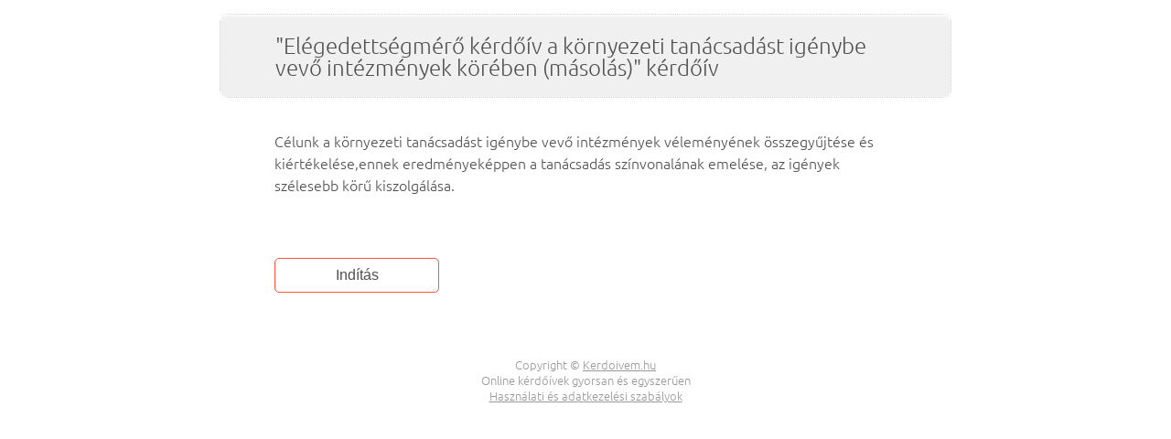

--- FILE ---
content_type: text/html; charset=UTF-8
request_url: https://www.kerdoivem.hu/kerdoiv/656067824/
body_size: 1549
content:
<!DOCTYPE html PUBLIC "-//W3C//DTD XHTML 1.0 Transitional//EN" "http://www.w3.org/TR/xhtml1/DTD/xhtml1-transitional.dtd">
<html xmlns="https://www.w3.org/1999/xhtml">
<head>
<!-- Google tag (gtag.js) -->
<script async src="https://www.googletagmanager.com/gtag/js?id=G-XNZ0BGTLWR"></script>
<script>
  window.dataLayer = window.dataLayer || [];
  function gtag(){dataLayer.push(arguments);}
  gtag('js', new Date());

  gtag('config', 'G-XNZ0BGTLWR');
  </script>
<title>Elégedettségmérő kérdőív a környezeti tanácsadást igénybe vevő intézmények körében (másolás) - Kerdoivem.hu</title>
<meta http-equiv="Content-Type" content="text/html; charset=UTF-8" />
<meta name="description" content="A Kérdőívem.hu a vezető kérdőívkészítő oldal Magyarországon. Készítsen kérdőíveket gyorsan és egyszerűen. Regisztráljon most." />
<meta name="keywords" content="kérdőívek, kérdőív, felmérés, online kérdőív, online kérdőívek, my surveys, mysurvs, adatok, kérdések, válaszok, elemzés, analízis, statisztika, kutatás, űrlap, űrlapok, diák kérdőívek, oktatási célú kérdőívek, üzleti célú kérdőívek, kérdőív szoftver, elégedettségvizsgálat, hatásvizsgálat, piackutatás, kérdőíves kutatás" />
<meta property="og:title" content="Elégedettségmérő kérdőív a környezeti tanácsadást igénybe vevő intézmények körében (másolás) - Kerdoivem.hu" /> 
<meta property="og:image" content="https://www.kerdoivem.hu/pics/fb_peop.png" />
<meta property="og:description" content="A Kérdőívem.hu a vezető kérdőívkészítő oldal Magyarországon. Készítsen kérdőíveket gyorsan és egyszerűen. Regisztráljon most." />
<meta property="og:url" content="https://www.kerdoivem.hu/kerdoiv/656067824/" />
<meta property="og:type" content="website" /> 
<link type='text/css' href='/css/style_take.css?d6544' rel='stylesheet' media='screen,print' />
<link type='text/css' href='/css/animate.css?d6544' rel='stylesheet' media='screen,print' />
<script src='/js/default.js' type='text/javascript'></script>
<script src="/js/jquery.js"></script>
<script src="/js/jquery-migrate-1.2.1.js"></script>
<link type='text/css' href='/css/wheel.css?d6544' rel='stylesheet' media='screen,print' />
</head>
<body>
<div id="main">
<div id="content">

<div id='take-surv'>
			<div class='contents'>
					 

																<div class='heading0'></div>
			<div class='heading1'></div>
						
						
							<div class='que_before'>
										<div class='que_before1'></div><div class='que_before2'></div>
						</div>
			<div class='que_zero'>
						<div class='que'>
						"Elégedettségmérő kérdőív a környezeti tanácsadást igénybe vevő intézmények körében (másolás)" kérdőív						</div>
						</div><div class='que_after'>
							<div class='que_after1'></div><div class='que_after2'></div>
						</div>
						<div class='main1'>
						
						
			
			<div class='main'>
			<div class='desc_container0'>
			<div class='desc_container'>
							<div class='desc'>
				<div class='desc2_outside'>
																
																				Célunk a környezeti tanácsadást igénybe vevő intézmények  véleményének összegyűjtése és kiértékelése,ennek eredményeképpen a tanácsadás színvonalának emelése, az  igények szélesebb körű kiszolgálása.						
								</div></div>
													
						
			<div class='desc_space'><br /><br /></div>
			
						
									
			
					

												

					
																			
				<form action='' method='post' name='in_form' id='in_form' class='input_new'>
				<div class='lang_list'>
												</div>
								
									
					</div></div>
					<div class='desc_after'></div>
					<div class='desc_after_outside'></div>
					<div class='buttons '>
						<div class='buttons2'>
						<div class='buttons2_outside'>
																					<input type='submit' name='reg_start' value='Indítás' class='submit21' />
																			</div>
						</div>
						</form>
					</div>
										
					
															</div>
			</div>

		</div>
</div>
</div>
<div id="footer">

		Copyright © <a href='/'>Kerdoivem.hu</a><br />Online kérdőívek gyorsan és egyszerűen<br />
		<a href='/privacy/'>Használati és adatkezelési szabályok</a><br />
						
</div>
</div>
</body>
</html>

--- FILE ---
content_type: text/css
request_url: https://www.kerdoivem.hu/css/style_take.css?d6544
body_size: 9710
content:
@font-face {
    font-family: 'Ubuntu';
    font-style: normal;
    font-weight: 400;
    src: local('Ubuntu'), url(/fonts/ubuntu-light-webfont.woff) format('woff');
}
@font-face {
    font-family: 'Ubuntu';
    font-style: normal;
    font-weight: 700;
    src: local('Ubuntu Bold'), url(/fonts/ubuntu-medium.woff) format('woff');
}

html{
   margin: 0;
   padding: 0;
}

body {
    color: #878787;
  	font: 300 15px/24px "Ubuntu", sans-serif;
  	-webkit-text-size-adjust: none;
	margin: 0;
	padding: 0;	
}

/*==================      MMK     ======================*/

.lang_link1{
	margin-top:-20px;
}
.index_slogan{
	padding-top:65px;
	font-size:22px;
}
@media (max-width: 799px) {
	.index_slogan {
    	padding-top:12px;
    	padding-bottom:20px;
    }
}
.logo_text_new{
	color:#f1f1f1;
	text-transform:none;
	font-size:46px;
}
.logo_text_bold,.orange{
	color:#FF5639;
}
.footer_new a{
	text-decoration:underline;
}
.login_link a:hover{
	text-decoration:underline;
}
.links123 a{
	color: #15dde4;
	text-decoration:underline;
}
.links123 a:hover{
	text-decoration:none;
}
.home_top{
	padding-top:10px;
	font-size:13px;
}
@media (max-width: 767px) {
	.home_top {
    	line-height:140%;
    }
}

.input_new input{
	border: 1px solid #c1c1c1;
	margin-bottom:0px;
	-webkit-box-sizing: border-box;
	box-sizing: border-box;	
	background:none;
	 -webkit-box-shadow: none;
	 box-shadow: none;
	 font-family: "Ubuntu", sans-serif;
	 color:#4f4f4f;
	 border-radius: 5px;
	
}
.input_new input[type=submit]{
	 -webkit-appearance: none;
}
.input_new input[type=checkbox]{
	 background:#4f4f4f;
	 width:16px;
	 height:16px;
}





@media (max-width: 767px) {
	#create_q .cbox_large{
		 width:22px;
		 height:22px;
	}
}
input:-webkit-autofill {
    -webkit-box-shadow: 0 0 0px 1000px white inset;
    -webkit-text-fill-color: #4f4f4f !important;
}
.input_field_new{
	font-size:16px;
	width:300px;
	height:30px;
	margin:3px 0px 3px 0px;
}
@media (max-width: 767px) {
	.input_field_new {
    	width:240px;
    }
	#create_q .user_data_dropdown{
		font-size:12px;
		max-width:180px;
	} 
	#create_q .sett_sel{
		font-size:12px;
		max-width:180px;
	}
	#create_q .user_data_wrap{
		line-height:200%;
	}
}
.input_field_new2{
	font-size:16px;
	width:140px;
	height:30px;
	margin:3px 0px 3px 0px;
}
.input_field_new3{
	font-size:16px;
	width:280px;
	height:30px;
	margin:3px 0px 3px 0px;
}
.input_field_new4{
	font-size:16px;
	width:340px;
	height:30px;
	margin:3px 0px 3px 0px;
}
.input_field_new5{
	font-size:16px;
	width:210px;
	height:30px;
	margin:3px 0px 3px 0px;
}
.input_label_new{
	padding-top:6px;
}
.input_new textarea{
	font-size:16px;
	border: 1px solid #c1c1c1;
	margin-top:10px;
	margin-bottom:10px;
	-webkit-box-sizing: border-box;
	box-sizing: border-box;	
	background:none;
	 -webkit-box-shadow: none;
	 box-shadow: none;
	 font-family: "Ubuntu", sans-serif;
	 color:#4f4f4f;
	 border-radius: 5px;
	 
}
.submit_new,.submit_new2,.submit2,.submit21,.submit2_reg{
	width:180px;
	border: 1px solid #FF5639;
	border-radius: 5px;
	height:38px;
	font-size:16px;
	background-color:#FFFFFF;
	color:#4f4f4f;
}
@media (max-width: 767px) {
	.submit2{
		width:150px;
	}
	.submit21{
		width:150px;
	}
	.submit2_reg{
		width:150px;
	}
}

.submit_new:hover{
	background-color:#FF5639;
	color:white;
}
.submit2:hover{
	background-color:#FF5639;
	color:white;
}
.submit21:hover{
	background-color:#FF5639;
}
.submit2_reg:hover{
	background-color:#FF5639;
	color:white;
}
.suggest_done{
	color:green;
}
.err_msg{
	color:#FF5639;
	font-weight:bolder;
}
.err_msg2{
	color:#FF5639;
	font-weight:bolder;
}
.privacy_title{
	padding-bottom:5px;
}
.suggest_new{
	width:600px;
}
@media (max-width: 767px) {
	.suggest_new{
		width:auto;
	}
}
.suggest_new a{
	text-decoration:underline;
}
.suggest_new a:hover{
	text-decoration:none;
}
.suggest_new_button{
	padding:15px 0px 0px 140px;
}
@media (max-width: 767px) {
	.suggest_new_button{
		padding:15px 0px 0px 0px;
	}
}
.part{
	display:none;
}
.part_link{
	padding-top:5px;
	font-size:16px;
}


.floater_clear{
	clear:both;
}
.floater_left{
	float:left;
}
.containerX{
	padding:0px 10px 0px 10px;
}




/*==================      TAKE SURVEY     ======================*/

#take-surv .contents{
	padding-top:15px;
	margin-left: auto;
	margin-right: auto;
	max-width:800px;
	text-align:left;
	font-size:16px;
	color:#4f4f4f;
	line-height:150%;
}
#take-surv .contents_sampleq{
	padding-top:25px;
	margin-left: auto;
	margin-right: auto;
	width:690px;
	text-align:left;
}
#take-surv .contents_sampleskin{
	margin-top:30px;
	text-align:left;
}
#take-surv .sam_skin_img{
	padding:0px;
}

#take-surv .cbox{
	border-width:1px;
}
#take-surv .input_oth{
	min-width:350px;
	margin-left:10px;
	font-size:13px;
	height:24px;
}
#take-surv .input_oth_v3{
	min-width:250px;
	margin: 7px 0px 7px 10px;
	font-size:14px;
	height:24px;
	background-color:#FFF;
}
@media (max-width: 899px) {
	#take-surv .input_oth_v3{
		min-width:170px;
	}
}
#take-surv .main{
	margin-left:60px;
	margin-right:30px;
}
#take-surv .desc{
	padding-top:35px;
	padding-right:30px;
}
#take-surv .desc2{
	padding-left:60px;
	padding-bottom:40px;
}
#take-surv .take_lang_sel{
	padding-top:10px;
}
.desc_after_comb{
	clear:both;
}
#take-surv .userdata_comb{
	padding-top:30px;
	padding-bottom:40px;
}

#take-surv .progress_txt_bg1{
	text-align:center;
	margin-left:697px;
	width:101px;
}
#take-surv .progress_txt_bg2{
	margin:0px 0px 5px 697px;
	width:101px;
	height:10px;
}
@media (max-width: 799px) {
	#take-surv .progress_txt_bg1{
		margin-left:82%;
	}
	#take-surv .progress_txt_bg2{
		margin-left:82%;
	}
}
@media (max-width: 549px) {
	#take-surv .progress_txt_bg1{
		margin-left:72%;
	}
	#take-surv .progress_txt_bg2{
		margin-left:72%;
	}
}
#take-surv .progress_txt_bg2 img{
	margin-top:0px;
	height:10px;
}
#take-surv .progress_txt_bg{
	margin-bottom:5px;
}
#take-surv .logo{
	padding:20px 0px 0px 40px;
}



#take-surv .que,.que_comb{
	margin:0px 20px 0px 40px;
	padding:10px 0px 10px 0px;
	font-size:24px;
}
@media (max-width: 799px) {
	#take-surv .que,.que_comb{
		margin:0px 20px 0px 40px;
		padding:10px 0px 20px 0px;
		font-size:18px;
	}
	#take-surv .logo{
		padding:10px 0px 0px 10px;
	}	
}


.que,.que_comb,.que_main{
	
}

#take-surv .que_note{
	font-size:14px;
}
#take-surv .que_before,.que_before_comb{
	height:8px;
	background: url(/pics/line_mid_top2.png) repeat-x;
}
#take-surv .que_before1{
	width:8px;
	height:8px;
	background: url(/pics/line_mid_top1.png) no-repeat;
	float:left;
}
#take-surv .que_before2{
	width:8px;
	height:8px;
	background: url(/pics/line_mid_top3.png) no-repeat;
	float:right;
}
#take-surv .que_after,.que_after_comb{
	height:8px;
	background: url(/pics/line_mid_btm2.png) repeat-x;
}
#take-surv .que_after1{
	width:8px;
	height:8px;
	background: url(/pics/line_mid_btm1.png) no-repeat;
	float:left;
}
#take-surv .que_after2{
	width:8px;
	height:8px;
	background: url(/pics/line_mid_btm3.png) no-repeat;
	float:right;
}

#take-surv .main1{

}



#take-surv .que_zero,.que_zero_comb{

	padding:4px 20px 4px 20px; 
	
	background:#F0F0F0;
	border-left: dotted 1px #D8D8D8;
	border-right: dotted 1px #D8D8D8;
	
}
#take-surv .buttons2{
	padding-top:20px;
}
#take-surv .answers{
	padding:20px 30px 20px 40px;
}
#take-surv .answers_info{
	padding-top:20px;
	margin-left:-40px;
}
#take-surv .answer{
	padding-left:20px;
	padding-top:5px;
}

@media (max-width: 799px) {
	#take-surv .answer{
		padding:10px 10px 10px 10px;
		margin:0px;
	}
	.answer_b{
		background-color:#e1e1e1;
	}
	#take-surv .answer_s{
		border: 1px solid #c1c1c1;
		border-radius: 5px;
		margin:2px 0px 6px 0px;
	}
}

.matrix2n{
	font-size:14px;
	text-align:center;
	line-height:120%;
	padding:0px 1px 0px 1px;
	float:left;
}
.matrix3n{
	font-size:14px;
	text-align:center;
	line-height:120%;
	padding:0px 1px 3px 1px;
	min-height:25px;
	float:left;		
}
.matrix1n{
	clear:both;
	width:20%;
	font-size:14px;
	line-height:120%;
	padding:5px 0px 5px 0px;
	display:table-cell;
}
.matrix1na{
	width:50%;
}
.matrix1nb{
	width:42%;
}
.matrix1nc{
	width:35%;
}
.matrix1ne{
	width:15%;
}
.matrix1nz{
	width:10%;
}
.matrix9n{
	width:80%;
	vertical-align: middle;
	display:table-cell;
}

.mx_row_wrap1{
	display: table;
	width:100%;
}
.mx_row_wrap{
	border-top: dotted 1px #AAA;
	display: table;
	width:100%;
}
.mx_row_red{
	background-color:#F0DACF;
}
.mx_row_wrap:hover{
	background-color:#F3F3F3;
}
.matrix2grey{
	height:100%;
	background-color:#F3F3F3;
	padding-bottom:3px;
}
.matrix2greyn{
	height:100%;
	padding-bottom:3px;
}	
.matrix9na{
	width:50%;
}
.matrix9nb{
	width:57%;
}
.matrix9nc{
	width:65%;
}
.matrix9ne{
	width:85%;
}
.matrix9nz{
	width:89%;
	vertical-align: middle;
	display:table-cell;	
}
.mx_topn{
	
}
.mx_midn{
	clear:both;
}
.mx_btmn{
	clear:both;
	margin-bottom:25px;
}
.mx_col2{ width:48%; }
.mx_col3{ width:31%; }
.mx_col4{ width:24%; }
.mx_col5{ width:19%; }
.mx_col6{ width:16%; }
.mx_col7{ width:13.5%; }
.mx_col8{ width:12%; }
.mx_col9{ width:10%; }
.mx_col10{ width:9%; }
.mx_col11{ width:8%; }
.mx_col12{ width:8%; font-size:12px; }
.mx_col13{ width:7%; font-size:12px; }
.mx_col15{ width:5%; font-size:10px; }
.mx_chlb{
	display:none;
}
@media (max-width: 829px) {
	.matrix1na{
		width:35%;
	}
	.matrix9na{
		width:65%;
	}
}

.mx_v3_que{
	padding-bottom:30px;
	display: block;
}
.mx_v3_que_hidden{
	padding-bottom:30px;
	display:none;
}

.mx_v3_opt,.mx_v3_opt_sel,.mx_v3_oth,.mx_v3_oth_sel{
	border: 1px solid #c1c1c1;
	border-radius: 5px;
	padding:4px 5px 4px 7px;
	margin-left:20px;
	margin-bottom:6px;
}
.mx_v3_opt_sel,.mx_v3_oth_sel {
	background-color:#e1e1e1;
}
.mx_v3_opt,.mx_v3_opt_sel{
	max-width:400px;
}
.mx_v3_oth,.mx_v3_oth_sel{
	max-width:600px;
}



.move {
  animation-name: move;
  animation-duration: 0.5s;
  animation-iteration-count: 1;
  animation-fill-mode: forwards;
}

@keyframes move {
  0% {
    transform: translateX(0);
  }
  100% {
    transform: translateX(50%);
    opacity: 0;
    display:none;
  }

}

.moveA {
  animation-name: move;
  animation-duration: 0.5s;
  animation-iteration-count: 1;
  animation-fill-mode: forwards;
}

@keyframes moveA {
  0% {
    transform: translateX(0);
  }
  50% {
    transform: translateX(50%);
    opacity: 0;
    display:none;
  }

}


.moveB {
  animation-name: moveReverse;
  animation-duration: 0.5s;
  animation-iteration-count: 1;
  animation-fill-mode: forwards;
}

@keyframes moveReverse {
  0% {
    transform: translateX(50%);
    opacity: 0;
  }
  100% {
    transform: translateX(0);
    opacity: 1;
  }
}









#take-surv .answer2{
	padding-left:20px;
	padding-top:15px;
}
#take-surv .answers3{
	padding-bottom:20px;
}
#take-surv .progress{
	text-align:right;
}
#take-surv .progress_bar{
	font-size:10px;
}
#take-surv .bar_img {
	padding: 0px;
	border: 0px;
	margin: 0px;
	height:5px;
}
#take-surv textarea{
	width:510px;
	margin-bottom:10px;
}
#take-surv .matrix1,matrix11{
	width:250px;
	border-top: dotted 1px #AAA;
	line-height:135%;
	font-size:14px;
}
#take-surv .matrix1_noline{
	width:250px;
	line-height:135%;
	font-size:14px;
}
#take-surv .matrix11{
	border:0px;
}
#take-surv .matrix2{
	width:80px;
	text-align:center;
	padding-right:2px;
	line-height:135%;
	font-size:14px;
	padding:0px 2px 0px 2px;
}
#take-surv .matrix3{
	text-align:center;
	border-top: dotted 1px #AAA;
}
#take-surv .matrix3_noline{
	text-align:center;
}
.matrix_highlight{
	background-color:#F3F3F3;
}
.matrix_normal{
	background-color:none;
}
.two_buttons1{
	float:left;
}
.two_buttons2{
	float:right;
	padding-right:20px;
}
#take-surv .answer_pic{
	padding-left:30px;
	padding-bottom:10px;
}
#take-surv .thank_you{
	clear:both;
	text-align:center;
	font-size:14px;
	margin-right:20px;
}
#take-surv .thank_you a{
	color:#E0691A;
}
.thank_you2{
	font-size:11px;
	margin-right:20px;
	color:#777;
}
.take_new_link{
	padding-top:5px;
}
#take-surv .samples{
	margin-left:20px;
	text-align:justify;
}
#take-surv .sample_desc{
	margin:15px 0px 0px 20px;
}
#take-surv .settings{
	margin:0px 0px 0px 20px;
}
#take-surv .sett_label{
	width:140px;
	padding-right:10px;
}

.take_langmany_opt{
	width:140px;
}
.take_join2{
	clear:both;
	padding: 0px 0px 15px 0px;
}
.take_join_text1{
	margin: 0px 0px 0px 0px;
	padding-top:11px;
	font-size:16px;
}
.take_join_text1 a{
	text-decoration:underline;
	color:#E0691A;
}

.take_join_text2{

}
.take_join_text3{
	font-size:11px;
	line-height:120%;
	padding:10px 0px 0px 97px;
}
.take_join_text3 a{
	text-decoration:underline;
	color:#928e92;
}


.take_join_text3b{
	font-size:11px;
	line-height:120%;
	padding:0px 0px 0px 0px;
	max-width:240px;
	margin-left:auto;
	margin-right:auto
}
.take_join_text3b a{
	text-decoration:underline;
	color:#928e92;
}


.take_join_new{
	text-align:center;
	padding:0px 0px 0px 0px;
}
.take_join_newA{
	background:#f1f1f1;

}
.take_join_newB{
	clear:both;
}
.take_join_text2a{
	padding:15px 0px 0px 0px;
}

@media (max-width: 799px) {
	.take_join_new{
		padding:0px 10px 0px 10px;
	}
	.take_join_text3{
		padding:10px 0px 0px 0px;
		max-width:280px;
	}
	.take_join_newB{
		clear:both;
		margin-top:20px;
	}
}



.take_join_err{
	margin:10px 0px 5px 0px;
	padding-left:87px;
	font-weight:bold;
	color:#E0691A;
	font-size:14px;
}


@media (max-width: 699px) {
	.take_join_err{
		padding-left:0px;
	}
}

#take-surv-sett{
	margin-left:20px;
}
#take-surv-sett .label{
	width:160px;
	padding-right:20px;
}
#take-surv-sett input{
	width:180px;
}
#take-surv-sett select{
	font-size:14px;
	min-width:210px;	
}
#take-surv .input12{
	width:300px;
}
#take-surv select{
	font-size:14px;
	min-width:90px;	
}
#take-surv .submit2_reg{
	height:30px;
}
#take-surv .err_msg{
	padding: 0px 0px 0px 60px;
}
.take_err_msg31{
	font-weight:bold;
	color:red;
	font-size:11px;
	padding: 0px 0px 20px 22px;
}
.take_err_msg32{
	font-weight:bold;
	color:red;
	font-size:11px;
	padding: 10px 0px 10px 60px;
}
.cookie_err{
	font-weight:bold;
	color:red;
	font-size:11px;
	width:650px;
	margin-bottom:10px;
}

#footer{
	clear:both;
	padding-top:70px;
	padding-bottom:30px;
	text-align:center;
	color:#999;
	font-size:13px;
	line-height:135%;
}
#footer a{
	color:#999;
}

.reg_subscribe_btn{
	padding-top:7px;
}
.join_input{
	font-size:13px;
	width:280px;
	height:24px;
}
.survey_preview{
	max-width:900px;
	margin-left:auto;
	margin-right:auto;
	text-align:justify;
	color:#4f4f4f;
	padding:0px 10px 0px 10px;
	
}
.ork_take_column{
	float:left;
	width:240px;
}

#take-surv .ork_take_comment{
	width:460px;
}
#take-surv .ork_take_overall_comment{
	width:640px;
}

.take_spec_res{
	text-align:left;
	padding:0px 0px 40px 20px;
}

.take_sliderA{
	width:200px;
}
.take_sliderB{
	width:400px;
}

.video-container {
  position: relative;
  padding-bottom: 56.25%; /* 16:9 */
  height: 0;
  max-width:560px;
}
.video-container iframe {
  position: absolute;
  top: 0;
  left: 0;
  width: 100%;
  height: 100%;
}


.take_b_note{
	font-size:22px;
	padding:30px 20px 0px 50px;
	margin-bottom:-10px;
}



@media (max-width: 799px) {
	.take_spec_res{
		text-align:left;
		padding:0px 0px 40px 0px;
	}
	.take_sliderA{
		width:130px;
	}
	.take_sliderB{
		width:240px;
	}
	.take_b_note{
		padding:20px 20px 0px 0px;
	}		
}



.ork_take_front_title{
	font-size:24px;
	text-align:center;
}
.ork_take_que{
	padding-top:5px;
	font-size:14px;
	text-align:center;
	line-height:120%;
}
.ork_take_que2{
	padding-top:10px;
	font-size:22px;
	text-align:center;
}
.ork_back{
	float:left;
	width:460px;
}
.ork_next{
	float:left;
}

.social_take_main{
	margin-left:60px;
	margin-right:30px;
	margin-top:30px;
}
.social_submit2{
	width:180px;
	border: 1px solid #FF5639;
	border-radius: 5px;
	height:38px;
	font-size:16px;
	background-color:#FFFFFF;
}
.social_submit2:hover{
	cursor:pointer;
}
.social_err_msg{
	color:#FF5639;
	font-weight:bold;
	font-size:16px;
}
.social_err_msg_info{
	color:#FF5639;
	font-weight:bold;
	font-size:16px;
	display:none;
}
.social_take_que_wrap{
	padding-bottom:35px;
}
.social_take_que{
	margin-bottom:10px;
	font-size:22px;
}
.social_take_opt{
	max-width:400px;
	border:1px solid #A0A0A0;
	border-radius: 3px;
	margin:0px 0px 7px 40px;
	font-size:18px;
	display:block;
}
.social_take_opt3{
	max-width:400px;
	border:3px solid #ed2d51;		
	border-radius: 3px;
	margin:0px 0px 7px 40px;
	font-size:18px;
	display:block;
}
.social_take_opt4{
	max-width:400px;
	border:3px solid #85dc11;		
	border-radius: 3px;
	margin:0px 0px 7px 40px;
	font-size:18px;
	display:block;
}

.social_take_optA{
	display:none;
}
.social_take_opt:hover{
	cursor:pointer;
}
.social_take_det1{
	padding:8px 7px 0px 7px;
}
.social_take_det2{
	text-align:left;
	font-size:12px;
	line-height:100%;
	padding:0px 7px 1px 7px;
	margin-bottom:3px;
	clear:both;
	display:block;
}
.social_take_det3{
	display:none;
}



.social_takestep_btn{
	border: 1px solid #FF5639;
	border-radius:5px;
	width:180px;
	height:32px;
	font-size:16px;
	text-align:center;
	color:#000000;
	font-weight:bold;
	padding-top:6px;
}


.social_take_step1b{
	display:none;
}
.social_take_step2a{
	display:none;
}
.social_take_step3a{
	display:none;
}




.social_take_check2{
	float:right;
	margin:5px 10px 0px 10px;
	width:30px;
	height:28px;
	background-size: 24px;
}
.social_take_check2a{
	float:right;
	margin:5px 10px 0px 10px;
	width:30px;
	height:28px;
	background-size: 24px;
}
.social_ty{
	display:block;
	font-size:18px;
	line-height:130%;
	border-top: 1px solid #c1c1c1;
	padding-top:25px;
	padding-left:20px;
}
.social_take_hidden{
	display:none;
}
.social_progress{
	border-top: 1px solid #c1c1c1;
	max-width:600px;
	padding-top:35px;
	font-size:22px;
	text-align:center;
	line-height:130%;
}



@media (max-width: 799px) {
	.ork_take_front_title{
		font-size:16px;
		line-height:120%;
	}
	#take-surv .ork_take_overall_comment{
		width:480px;
	}	
	.ork_back{
		width:260px;
	}
	.social_ty{
		display:block;
		font-size:18px;
		line-height:130%;
		border-top: 1px solid #c1c1c1;
		padding-top:25px;
		padding-left:0px;
	}
	.social_take_main{
		margin-left:20px;
		margin-right:10px;
		margin-top:30px;
	}	
}
@media (max-width: 549px) {
	.ork_take_column{
		width:340px;
	}
	#take-surv .ork_take_comment{
		width:300px;
	}
	#take-surv .ork_take_overall_comment{
		width:300px;
	}	
	.ork_back{
		width:160px;
	}
}
@media (max-width: 439px) {
	.ork_back{
		clear:both;
		margin-bottom:10px;
	}
}
.list_new {
  font-size: 15px;
  line-height: 16px; }
  @media (min-width: 479px) and (max-width: 767px) {
    .list_new {
      font-size: 14px; } }
  .list_new li {
    position: relative;
    padding-left: 60px; }
    .list_new li:before {
      content: "";
      position: absolute;
      top: 0;
      left: -2px;
      font-family: "FontAwesome";
      font-size: 15px;
      line-height: 16px;
      color: #15dde4;
      padding: 0 2px;
      padding-left:35px; }
    .list_new li + li {
      margin-top: 7px; }
  * + .list_new {
    margin-top: 5px; }
    



.sliderP {
  -webkit-appearance: none;
  height: 5px;
  background: #d3d3d3;
  outline: none;
  opacity: 0.7;
  -webkit-transition: .2s;
  transition: opacity .2s;
}
.sliderWid{
	width:400px;
}
.sliderP:hover {
  opacity: 1;
}

@media (max-width: 799px) {
	.sliderWid{
		width:200px;
	}
}


.sliderP::-webkit-slider-thumb {
  -webkit-appearance: none;
  appearance: none;
  width: 32px;
  height: 28px;
  background: #04AA6D;
  cursor: pointer;
  background: url('https://www.visidati.lv/pic/slider_heart32.png') no-repeat center;
}

.sliderP::-moz-range-thumb {
  width: 32px;
  height: 28px;
  background: #04AA6D;
  cursor: pointer;
  background: url('https://www.visidati.lv/pic/slider_heart32.png') no-repeat center;
}


.mx_btnB{
	margin:20px 0px 0px 20px;
	width:180px;
	text-align:center;
	padding:5px;
	border: 1px solid #c1c1c1;
	border-radius: 3px;
}
.mx_btnB:hover{
	cursor: pointer;
}
.mx_btnBerr{
	margin:15px 0px 0px 20px;
}


/* ------------------------------------------------	*/
.fa_content{
	color:#444444;
	text-align: center;
	margin:0px;
    line-height: 125%;
}


.fa_body{
	padding:0px 0px 0px 0px;
	max-width:800px;
	margin-left:auto;
	margin-right:auto;
	text-align:left;
	height:100%;
}
.fa_surv_title,.fa_sett_title{
	font-size:22px;
	background:#f1f1f1;
	border:dotted 1px #D8D8D8;
	padding:10px 20px 10px 20px;
	border-radius: 5px;
	text-align:left;
}
.fa_thank_you{
	font-size:24px;
	padding:20px 10px 10px 10px;
	text-align:center;
	margin-top:10px;
}
.fa_thank_youB{
	padding:50px 10px 10px 10px;
}
.fa_surv_preview_box{
	position: fixed;
	top: 10px;
	right: 30px;
	width: 190px;
	z-index: 1000;	
}
.fa_surv_preview{
	border:1px solid #c1c1c1;
	border-radius: 3px;
	font-size:16px;
	color:white;
	background-color:#FF5639;
	text-align:center;
	width:190px;
	padding:10px 7px 10px 7px;
}
.fa_surv_previewBack{
	width:140px;
	float:right;
}
@media (max-width: 799px) {
	.fa_surv_titleB{
		margin-top:50px;
	}
	.fa_surv_preview_box{
		right:10px;
	}
}


.fa_surv_desc{
	padding:15px 0px 5px 40px;
	font-size:16px;
	margin-bottom:5px;
	text-align:left;
	line-height:140%;
}
.fa_surv_descB{
	font-size:16px;
	padding:15px 25px 30px 40px;
}
.fa_surv_descC{
	padding:25px 5px 20px 40px;
	font-size:28px;
}

.fa_sett_title{
	text-align:left;
}
.fa_sett_div{
	padding:20px 0px 40px 40px;
	line-height:180%;
	font-size:16px;
}
.fa_sett{
	font-size:16px;
}
.fa_qwrap{
	min-height:100%;
}
.fa_qwrap_comb{
	
}


.fa_que{
	margin:0px 0px 20px 0px;
	font-size:22px;
	background:#f1f1f1;
	border:dotted 1px #D8D8D8;
	padding:10px 0px 10px 20px;
	border-radius: 5px;
	line-height:110%;
}
.fa_qwrapB{
	display:none;
}

.fa_ans,.fa_ansB{
	margin:3px 10px 6px 40px;
	padding:5px 5px 5px 5px;
	max-width:600px;
	font-size:16px;
}
.fa_ans_othA{
	float:left;
	max-width:300px;
	padding-right:15px;
	margin-right:5px;
}
.fa_input_othE{
	border:2px solid #FF5639;
}
.fa_ans_othB{
	float:left;
	max-width:400px;
	margin-top:5px;
}
.fa_ans_othC{
	margin:2px 0px 25px 50px;
	clear:both;
}
@media (max-width: 799px) {
	.fa_ans_othC{
		margin:2px 0px 20px 20px;
		clear:both;
	}
}

.fa_ans_break{
	clear:both;
	height:2px;
	display:block;
}

.fa_ansB{
	background-color:#f1f1f1;
}
.fa_ans:hover{
	cursor:pointer;
}
.fa_btns{
	clear:both;
	margin:30px 10px 10px 40px;
}
.fa_cont,.fa_back{
	border:1px solid #c1c1c1;
	border-radius: 3px;
	font-size:16px;
	color:white;
	background-color:#FF5639;
	text-align:center;
	min-width:200px;
	padding:7px;
	float:left;
}
.fa_back{
	min-width:35px;
	float:left;
	margin-right:10px;
}

.fa_join_form{
	
}
.fa_join_btn{
	border:1px solid #c1c1c1;
	border-radius: 3px;
	font-size:16px;
	color:white;
	background-color:#FF5639;
	text-align:center;
	min-width:140px;
	padding:3px;
	padding-bottom:5px;
	
	width:240px;
	margin-left:auto;
	margin-right:auto;	
}
.fa_join_input{
	font-size:16px;
	width:240px;
	height:28px;
	color:#444444;
}
.fa_join_btn:hover{
	cursor:pointer;
}
.fa_cont:hover{
	cursor:pointer;
}
.fa_back:hover{
	cursor:pointer;
}
.fa_ch{
	height:18px;
	width:18px;
	margin-right:10px;
}
.fa_ch_scale{
	height:16px;
	width:16px;
	margin:0px 10px 0px 10px;
}
.fa_ch_scaleW{
	height:20px;
	width:20px;
	margin:0px 15px 0px 15px;
}

.fa_star_num{
	font-size:14px;
	padding-top:3px;
}
.fa_starrB{
	width:48px;
	height:48px;
}


input[type=radio].fa_chC {
  accent-color: #FF5639;
}
input[type=checkbox].fa_chC {
  accent-color: #FF5639;
}


.fa_scale_labelA{
	padding:0px 7px 0px 0px;
	max-width:120px;
}
.fa_scale_labelB{
	padding:0px 0px 0px 7px;
	max-width:120px;
}
.fa_ch:hover{
	cursor:pointer;
}
.fa_err{
	clear:both;
	padding:25px 0px 0px 40px;
	color:#FF5639;
	font-weight:bold;
	font-size:16px;
}
.fa_errB{
	clear:both;
	padding:4px 0px 0px 0px;
	color:#FF5639;
	font-weight:bold;
	font-size:16px;
}
.fa_errC{
	padding:10px 0px 0px 45px;
}
.fa_textarea{
	max-width:550px;
	width:100%;
	font-size:16px;
	border: 1px solid #c1c1c1;
	margin-top:5px;
	margin-bottom:5px;
	-webkit-box-sizing: border-box;
	box-sizing: border-box;	
	background:none;
	-webkit-box-shadow: none;
	box-shadow: none;
	font-family: "Ubuntu", sans-serif;
	color:#4f4f4f;
	border-radius: 5px;
}
.fa_mx_que{
	
}
.fa_mx_que_hidden{
	display:none;
}

.fa_mx_text{
	font-size:18px;
	font-weight:bold;
	padding:10px 0px 5px 5px;
	margin:0px 25px 10px 35px;
}
.fa_mx_ans{
	border: 1px solid #c1c1c1;
    border-radius: 5px;
    max-width:400px;
}
.fa_mx_ansB{
	background-color:#f1f1f1;
}

.fa_que_comm{
	padding:10px 10px 0px 50px;
}
@media (max-width: 799px) {
	.fa_que_comm{
		padding:10px 10px 0px 10px;
	}
	.fa_starrB{
		width:36px;
		height:36px;
	}
	.fa_starrBB{
		width:32px;
		height:32px;
	}	
}


.fa_que_note{
	font-size:12px;
	margin-top:0px;
}
.fa_options{
	font-size:16px;
}
.fa_input_oth{
	min-width:310px;
	margin-left:10px;
	font-size:16px;
	height:24px;
	color:#444444;
}
.fa_textarea_othB{
	min-width:600px;
	font-size:16px;
	height:48px;
	color:#444444;
	font-family: "Ubuntu", sans-serif;
	color:#4f4f4f;
	font-size:14px;
	margin-top:2px;
}
.fa_progress{
	display: flex;
}
.fa_progress_txt_bg{
	width:76px;
	margin-left: auto;
	margin-right:1px;
}
.fa_progress_txt_bg1{
	font-size:13px;
	text-align:center;
	width:76px;
	margin:-22px 0px 2px 0px;
}
.fa_progress_txt_bg2{
	margin:0px 0px 6px 0px;
	width:76px;
	height:13px;
}
.fa_progress_txt_bg2 img{
	margin-top:0px;
	height:13px;
}
.fa_progressB{
	margin-top:-15px;
}


.fa_logo{
	padding:0px 0px 2px 0px;
}

.fa_take_join{
	clear:both;
	padding: 0px 0px 15px 0px;
	font-size:16px;
}
.fa_take_join_err{
	margin:0px 0px 5px 0px;
	font-weight:bolder;
	color:#E0691A;
	font-size:16px;
}
.fa_join_hide{
	display:none;
}
.fa_join_msgs{
	margin:10px 0px 10px 0px;
	height:26px;
}
.fa_footer{
	padding:110px 0px 30px 0px;
	clear:both;
	text-align:center;
	line-height:140%;
	font-size:13px;
	color: #999;
}
.fa_footer_link{
	color: #999;
}
.fa_langs{
	font-size:16px;
	padding:0px 0px 0px 40px;
}
.fa_langmany_opts{
	min-width:140px;
	font-size:16px;
}
.sett_label{
	padding-right:20px;
	line-height:110%;
	height:32px;
}
.fa_que_img{
	padding:0px 0px 10px 40px;
}

.fa_footer_promo{
	color:#F0F0F0;
}
.fa_footer_promoB{
	color:#F0F0F0;
}



.bg_video{
  position: fixed;
  top: 0;
  left: 0;
  width: 100%;
  height: 100%;
  object-fit: cover;
  z-index: -2;
}

@media (max-width: 799px) {
	.bg_video73 {
		width: auto;
		height: 100%;

		right: 0;
		bottom: 0;
		top: auto;
		left: auto;
		
		transform: none;
		object-fit: cover;
		transform: translateX(16%);
	}
  
	.bg_video74 {
		width: auto;
		height: 100%;
		right: 0;
		bottom: 0;
		top: auto;
		left: auto;
		transform-origin: bottom right;
		transform: scale(0.8) translateX(5%) translateY(10%);	
	} 
}





#bg-video1 {
  background: url("/skins/1/fallback.jpg") no-repeat center center/cover;
}
.fa_overlay1 {
  position: fixed;
  top: 0;
  left: 0;
  width: 100%;
  height: 100%;
  z-index: -1;
  background-color: rgba(0, 0, 0, 0.4);
}

.fa_content_bg1{
	color:#FFFFFF;
}
.fa_content_bg1 .fa_surv_title{
	background:none;
	border:solid 1px #D8D8D8;
}
.fa_content_bg1 .fa_sett_title{
	background:none;
	border:solid 1px #D8D8D8;
}
.fa_content_bg1 .fa_que{
	background:none;
	border:solid 1px #D8D8D8;
}
.fa_content_bg1 .fa_cont{
	background-color:white;
	color:#444444;
}
.fa_content_bg1 .fa_back{
	background-color:white;
	color:#444444;	
}
.fa_content_bg1 .fa_err{
	
}
.fa_content_bg1 .fa_errB{
	
}
.fa_content_bg1 .fa_ansB{
	background-color: rgba(255, 255, 255, 0.3);
}
.fa_content_bg1 .fa_textarea{
	color:#FFFFFF;
	background-color: rgba(255, 255, 255, 0.2);
}
.fa_content_bg1 .fa_mx_ansB{
	background-color: rgba(255, 255, 255, 0.3);
}
.fa_content_bg1 .fa_footer_promo{
	color:#444444;
}
.fa_content_bg1 .fa_footer_promoB{
	color:#444444;
}
.fa_content_bg1 .take_join_newA{
	background-color: rgba(102, 106, 61, 0.5);
}
.fa_content_bg1 .fa_join_input{
	background-color: rgba(255, 255, 255, 0.5);
	color:#FFFFFF;
	border:solid 1px #D8D8D8;
}
.fa_content_bg1 .fa_take_join_err{
	color:#FFFFFF;
	font-weight:bold;
}
.fa_content_bg1 .take_join_text1 a{
	color:#FFFFFF;
}




#bg-video2 {
  background: url("/skins/2/fallback.jpg") no-repeat center center/cover;
}
.fa_overlay2 {
  position: fixed;
  top: 0;
  left: 0;
  width: 100%;
  height: 100%;
  z-index: -1;
  background-color: rgba(256, 256, 256, 0.2);
}


.fa_content_bg2 .fa_surv_title{
	background-color: rgba(255, 255, 255, 0.5);
	border:solid 1px #D8D8D8;
}
.fa_content_bg2 .fa_sett_title{
	background-color: rgba(255, 255, 255, 0.5);
	border:solid 1px #D8D8D8;
}
.fa_content_bg2 .fa_que{
	background-color: rgba(255, 255, 255, 0.5);
	border:solid 1px #D8D8D8;
}
.fa_content_bg2 .fa_cont{
	background-color:white;
	color:#444444;
}
.fa_content_bg2 .fa_back{
	background-color:white;
	color:#444444;	
}
.fa_content_bg2 .fa_err{
	
}
.fa_content_bg2 .fa_errB{
	
}
.fa_content_bg2 .fa_ansB{
	background-color: rgba(255, 255, 255, 0.5);
}
.fa_content_bg2 .fa_textarea{
	background-color: rgba(255, 255, 255, 0.5);
}
.fa_content_bg2 .fa_mx_ansB{
	background-color: rgba(255, 255, 255, 0.5);
}
.fa_content_bg2 .fa_footer_promo{
	color:#CCCCCC;
}
.fa_content_bg2 .fa_footer_promoB{
	color:#CCCCCC;
}
.fa_content_bg2 .take_join_newA{
	background-color: rgba(255, 255, 255, 0.3);
}
.fa_content_bg2 .fa_join_input{
	background-color: rgba(255, 255, 255, 0.5);
	color:#444444;
	border:solid 1px #D8D8D8;
}
.fa_content_bg2 .fa_take_join_err{
	color:#444444;
	font-weight:bold;
}
.fa_content_bg2 .take_join_text1 a{
	color:#444444;
}





#bg-video3 {
  background: url("/skins/3/fallback.jpg") no-repeat center center/cover;
}
.fa_overlay3 {
  position: fixed;
  top: 0;
  left: 0;
  width: 100%;
  height: 100%;
  z-index: -1;
  background-color: rgba(256, 256, 256, 0.3);
}

.fa_content_bg3 .fa_surv_title{
	background-color: rgba(245, 243, 239, 0.6);
	border:solid 1px #D8D8D8;
}
.fa_content_bg3 .fa_sett_title{
	background-color: rgba(245, 243, 239, 0.6);
	border:solid 1px #D8D8D8;
}
.fa_content_bg3 .fa_que{
	background-color: rgba(245, 243, 239, 0.6);
	border:solid 1px #D8D8D8;
}
.fa_content_bg3 .fa_cont{
	background-color: rgba(245, 243, 239, 0.6);
	color:#444444;
}
.fa_content_bg3 .fa_cont_comb{
	color: white;
    background-color: #FF5639;
}
.fa_content_bg3 .fa_back{
	background-color: rgba(245, 243, 239, 0.6);
	color:#444444;	
}
.fa_content_bg3 .fa_err{
	
}
.fa_content_bg3 .fa_errB{
	
}
.fa_content_bg3 .fa_ansB{
	background-color: rgba(245, 243, 239, 0.6);
}
.fa_content_bg3 .fa_textarea{
	background-color: rgba(245, 243, 239, 0.6);
}
.fa_content_bg3 .fa_mx_ansB{
	background-color: rgba(245, 243, 239, 0.6);
}
.fa_content_bg3 .fa_footer_promo{
	color:#eeedea;
}
.fa_content_bg3 .fa_footer_promoB{
	color:#eeedea;
}
.fa_content_bg3 .take_join_newA{
	background-color: rgba(245, 243, 239, 0.6);
}
.fa_content_bg3 .fa_join_input{
	background-color: #FFFFFF;
	color:#444444;
	border:solid 1px #D8D8D8;
}
.fa_content_bg3 .fa_take_join_err{
	color:#444444;
	font-weight:bold;
}
.fa_content_bg3 .take_join_text1 a{
	color:#444444;
}
.fa_content_bg3 .fa_join_btn{
	background-color: #FFFFFF;
	color:#444444;
}






#bg-video4 {
  background: url("/skins/4/fallback.jpg") no-repeat center center/cover;
}
.fa_overlay4 {
  position: fixed;
  top: 0;
  left: 0;
  width: 100%;
  height: 100%;
  z-index: -1;
  background-color: rgba(0, 0, 0, 0.2);
}

.fa_content_bg4{
	color:#F5F5F5;
}
.fa_content_bg4 .fa_surv_title{
	background:none;
	border:solid 1px #D8D8D8;
}
.fa_content_bg4 .fa_sett_title{
	background:none;
	border:solid 1px #D8D8D8;
}
.fa_content_bg4 .fa_que{
	background:none;
	border:solid 1px #D8D8D8;
}
.fa_content_bg4 .fa_cont{
	background-color:white;
	color:#444444;
}
.fa_content_bg4 .fa_back{
	background-color:white;
	color:#444444;	
}
.fa_content_bg4 .fa_err{
	
}
.fa_content_bg4 .fa_errB{
	
}
.fa_content_bg4 .fa_ansB{
	background-color: rgba(255, 255, 255, 0.3);
}
.fa_content_bg4 .fa_textarea{
	color:#F5F5F5;
	background-color: rgba(255, 255, 255, 0.2);
}
.fa_content_bg4 .fa_mx_ansB{
	background-color: rgba(255, 255, 255, 0.3);
}
.fa_content_bg4 .fa_footer_promo{
	color:#444444;
}
.fa_content_bg4 .fa_footer_promoB{
	color:#444444;
}
.fa_content_bg4 .take_join_newA{
	background-color: rgba(128, 128, 128, 0.2);
}
.fa_content_bg4 .fa_join_input{
	background-color: rgba(255, 255, 255, 0.5);
	color:#F5F5F5;
	border:solid 1px #D8D8D8;
}
.fa_content_bg4 .fa_take_join_err{
	color:#F5F5F5;
	font-weight:bold;
}
.fa_content_bg4 .take_join_text1 a{
	color:#F5F5F5;
}



#bg-video5 {
  background: url("/skins/5/fallback.jpg") no-repeat center center/cover;
}
.fa_overlay5 {
  position: fixed;
  top: 0;
  left: 0;
  width: 100%;
  height: 100%;
  z-index: -1;
  background-color: rgba(0, 0, 0, 0.2);
}

.fa_content_bg5{
	color:#F5F5F5;
}
.fa_content_bg5 .fa_surv_title{
	background:none;
	border:solid 1px #D8D8D8;
}
.fa_content_bg5 .fa_sett_title{
	background:none;
	border:solid 1px #D8D8D8;
}
.fa_content_bg5 .fa_que{
	background:none;
	border:solid 1px #D8D8D8;
}
.fa_content_bg5 .fa_cont{
	background-color:white;
	color:#444444;
}
.fa_content_bg5 .fa_back{
	background-color:white;
	color:#444444;	
}
.fa_content_bg5 .fa_err{
	color:#F5F5F5;
}
.fa_content_bg5 .fa_errB{
	color:#F5F5F5;
}
.fa_content_bg5 .fa_ansB{
	background-color: rgba(255, 255, 255, 0.3);
}
.fa_content_bg5 .fa_textarea{
	color:#F5F5F5;
	background-color: rgba(255, 255, 255, 0.2);
}
.fa_content_bg5 .fa_mx_ansB{
	background-color: rgba(255, 255, 255, 0.3);
}
.fa_content_bg5 .fa_footer_promo{
	color:#444444;
}
.fa_content_bg5 .fa_footer_promoB{
	color:#444444;
}
.fa_content_bg5 .take_join_newA{
	background-color:transparent;
}
.fa_content_bg5 .fa_join_input{
	background-color: rgba(255, 255, 255, 0.5);
	color:#F5F5F5;
	border:solid 1px #D8D8D8;
}
.fa_content_bg5 .fa_take_join_err{
	color:#F5F5F5;
	font-weight:bold;
}
.fa_content_bg5 .take_join_text1 a{
	color:#F5F5F5;
}






#bg-video6 {
  top: 10%;
  background: url("/skins/6/fallback.jpg") no-repeat center center/cover;
}
.fa_overlay6 {
  position: fixed;
  top: 0;
  left: 0;
  width: 100%;
  height: 100%;
  z-index: -1;
  background-color: rgba(256, 256, 256, 0.3);
}

.fa_content_bg6 .fa_surv_title{
	background-color: rgba(255, 255, 255, 0.5);
	border:solid 1px #D8D8D8;
}
.fa_content_bg6 .fa_sett_title{
	background-color: rgba(255, 255, 255, 0.5);
	border:solid 1px #D8D8D8;
}
.fa_content_bg6 .fa_que{
	background-color: rgba(255, 255, 255, 0.5);
	border:solid 1px #D8D8D8;
}
.fa_content_bg6 .fa_cont{
	background-color: rgba(255, 255, 255, 0.8);
	color:#444444;
}
.fa_content_bg6 .fa_cont_comb{
	color: white;
    background-color: #FF5639;
}
.fa_content_bg6 .fa_back{
	background-color: rgba(255, 255, 255, 0.8);
	color:#444444;	
}
.fa_content_bg6 .fa_err{
	
}
.fa_content_bg6 .fa_errB{
	
}
.fa_content_bg6 .fa_ansB{
	background-color: rgba(135, 219, 247, 0.2);
}
.fa_content_bg6 .fa_textarea{
	background-color: rgba(135, 219, 247, 0.2);
}
.fa_content_bg6 .fa_mx_ansB{
	background-color: rgba(135, 219, 247, 0.2);
}
.fa_content_bg6 .fa_footer_promo{
	color:#EEEEEE;
}
.fa_content_bg6 .fa_footer_promoB{
	color:#EEEEEE;
}
.fa_content_bg6 .take_join_newA{
	background-color: rgba(135, 219, 247, 0.2);
}
.fa_content_bg6 .fa_join_input{
	background-color: rgba(255, 255, 255, 0.5);
	color:#444444;
	border:solid 1px #D8D8D8;
}
.fa_content_bg6 .fa_take_join_err{
	color:#444444;
	font-weight:bold;
}
.fa_content_bg6 .take_join_text1 a{
	color:#444444;
}







#bg-video7 {
  background: url("/skins/7/fallback.jpg") no-repeat center center/cover;
}
.fa_overlay7 {
  position: fixed;
  top: 0;
  left: 0;
  width: 100%;
  height: 100%;
  z-index: -1;
  background-color: rgba(256, 256, 256, 0.1);
}

.fa_content_bg7 .fa_surv_title{
	background-color: rgba(255, 255, 255, 0.7);
	border:solid 1px #D8D8D8;
}
.fa_content_bg7 .fa_sett_title{
	background-color: rgba(255, 255, 255, 0.7);
	border:solid 1px #D8D8D8;
}
.fa_content_bg7 .fa_que{
	background-color: rgba(255, 255, 255, 0.7);
	border:solid 1px #D8D8D8;
}
.fa_content_bg7 .fa_cont{
	background-color:white;
	color:#444444;
}
.fa_content_bg7 .fa_cont_comb{
	color: white;
    background-color: #FF5639;
}
.fa_content_bg7 .fa_back{
	background-color:white;
	color:#444444;	
}
.fa_content_bg7 .fa_err{
	
}
.fa_content_bg7 .fa_errB{
	
}
.fa_content_bg7 .fa_ansB{
	background-color: rgba(255, 255, 255, 0.5);
}
.fa_content_bg7 .fa_textarea{
	background-color: rgba(255, 255, 255, 0.5);
}
.fa_content_bg7 .fa_mx_ansB{
	background-color: rgba(255, 255, 255, 0.5);
}
.fa_content_bg7 .fa_footer_promo{
	color:#CCCCCC;
}
.fa_content_bg7 .fa_footer_promoB{
	color:#CCCCCC;
}
.fa_content_bg7 .take_join_newA{
	background-color: rgba(255, 255, 255, 0.6);
}
.fa_content_bg7 .fa_join_input{
	background-color: rgba(255, 255, 255, 0.5);
	color:#444444;
	border:solid 1px #D8D8D8;
}
.fa_content_bg7 .fa_take_join_err{
	color:#444444;
	font-weight:bold;
}
.fa_content_bg7 .take_join_text1 a{
	color:#444444;
}





#bg-video8 {				/* Set -20, +14, w80, h80 */
  background: url("/skins/8/fallback.jpg") no-repeat center center/cover;
}
.fa_overlay8 {
  position: fixed;
  top: 0;
  left: 0;
  width: 100%;
  height: 100%;
  z-index: -1;
  background-color: rgba(0, 0, 0, 0.35);
}

.fa_content_bg8{
	color:#F5F5F5;
}
.fa_content_bg8 .fa_surv_title{
	background-color: rgba(128, 128, 128, 0.2);
	border:solid 1px #D8D8D8;
}
.fa_content_bg8 .fa_sett_title{
	background-color: rgba(128, 128, 128, 0.2);
	border:solid 1px #D8D8D8;
}
.fa_content_bg8 .fa_que{
	background-color: rgba(128, 128, 128, 0.2);
	border:solid 1px #D8D8D8;
}
.fa_content_bg8 .fa_cont{
	background-color:white;
	color:#444444;
}
.fa_content_bg8 .fa_back{
	background-color:white;
	color:#444444;	
}
.fa_content_bg8 .fa_err{
	color:#F5F5F5;
}
.fa_content_bg8 .fa_errB{
	color:#F5F5F5;
}
.fa_content_bg8 .fa_ansB{
	background-color: rgba(255, 255, 255, 0.4);
}
.fa_content_bg8 .fa_textarea{
	color:#F5F5F5;
	background-color: rgba(255, 255, 255, 0.2);
}
.fa_content_bg8 .fa_mx_ansB{
	background-color: rgba(255, 255, 255, 0.4);
}
.fa_content_bg8 .fa_footer_promo{
	color:#444444;
}
.fa_content_bg8 .fa_footer_promoB{
	color:#444444;
}
.fa_content_bg8 .take_join_newA{
	background-color: rgba(128, 128, 128, 0.3);
}
.fa_content_bg8 .fa_join_input{
	background-color: rgba(255, 255, 255, 0.5);
	color:#F5F5F5;
	border:solid 1px #D8D8D8;
}
.fa_content_bg8 .fa_take_join_err{
	color:#F5F5F5;
	font-weight:bold;
}
.fa_content_bg8 .take_join_text1 a{
	color:#F5F5F5;
}





#bg-video9 {
  background: url("/skins/9/fallback.jpg") no-repeat center center/cover;
}
.fa_overlay9 {
  position: fixed;
  top: 0;
  left: 0;
  width: 100%;
  height: 100%;
  z-index: -1;
  background-color: rgba(256, 256, 256, 0.3);
}

.fa_content_bg9 .fa_surv_title{
	background-color: rgba(255, 255, 255, 0.5);
	border:solid 1px #D8D8D8;
}
.fa_content_bg9 .fa_sett_title{
	background-color: rgba(255, 255, 255, 0.5);
	border:solid 1px #D8D8D8;
}
.fa_content_bg9 .fa_que{
	background-color: rgba(255, 255, 255, 0.5);
	border:solid 1px #D8D8D8;
}
.fa_content_bg9 .fa_cont{
	background-color:white;
	color:#444444;
}
.fa_content_bg9 .fa_back{
	background-color:white;
	color:#444444;	
}
.fa_content_bg9 .fa_err{
	
}
.fa_content_bg9 .fa_errB{
	
}
.fa_content_bg9 .fa_ansB{
	background-color: rgba(255, 255, 255, 0.5);
}
.fa_content_bg9 .fa_textarea{
	background-color: rgba(255, 255, 255, 0.5);
}
.fa_content_bg9 .fa_mx_ansB{
	background-color: rgba(255, 255, 255, 0.5);
}
.fa_content_bg9 .fa_footer_promo{
	color:#CCCCCC;
}
.fa_content_bg9 .fa_footer_promoB{
	color:#CCCCCC;
}
.fa_content_bg9 .take_join_newA{
	background-color: rgba(255, 255, 255, 0.3);
}
.fa_content_bg9 .fa_join_input{
	background-color: rgba(255, 255, 255, 0.5);
	color:#444444;
	border:solid 1px #D8D8D8;
}
.fa_content_bg9 .fa_take_join_err{
	color:#444444;
	font-weight:bold;
}
.fa_content_bg9 .take_join_text1 a{
	color:#444444;
}






#bg-video10 {
  background: url("/skins/10/fallback.jpg") no-repeat center center/cover;
}
.fa_overlay10 {
  position: fixed;
  top: 0;
  left: 0;
  width: 100%;
  height: 100%;
  z-index: -1;
  background-color: rgba(0, 0, 0, 0.35);
}

.fa_content_bg10{
	color:#F5F5F5;
}
.fa_content_bg10 .fa_surv_title{
	background-color: rgba(128, 128, 128, 0.5);
	border:solid 1px #D8D8D8;
}
.fa_content_bg10 .fa_sett_title{
	background-color: rgba(128, 128, 128, 0.5);
	border:solid 1px #D8D8D8;
}
.fa_content_bg10 .fa_que{
	background-color: rgba(128, 128, 128, 0.5);
	border:solid 1px #D8D8D8;
}
.fa_content_bg10 .fa_cont{
	background-color:white;
	color:#444444;
}
.fa_content_bg10 .fa_back{
	background-color:white;
	color:#444444;	
}
.fa_content_bg10 .fa_err{
	
}
.fa_content_bg10 .fa_errB{
	
}
.fa_content_bg10 .fa_ansB{
	background-color: rgba(255, 255, 255, 0.3);
}
.fa_content_bg10 .fa_textarea{
	color:#F5F5F5;
	background-color: rgba(255, 255, 255, 0.2);
}
.fa_content_bg10 .fa_mx_ansB{
	background-color: rgba(255, 255, 255, 0.3);
}
.fa_content_bg10 .fa_footer_promo{
	color:#444444;
}
.fa_content_bg10 .fa_footer_promoB{
	color:#444444;
}
.fa_content_bg10 .take_join_newA{
	background-color:transparent;
}
.fa_content_bg10 .fa_join_input{
	background-color: rgba(255, 255, 255, 0.5);
	color:#F5F5F5;
	border:solid 1px #D8D8D8;
}
.fa_content_bg10 .fa_take_join_err{
	color:#F5F5F5;
	font-weight:bold;
}
.fa_content_bg10 .take_join_text1 a{
	color:#F5F5F5;
}
.fa_content_bg10 .fa_join_btn{
	background-color:#a5d6e4;
	color:#444444;
}




#bg-video71 {
  background: url("/skins/71/fallback.jpg") no-repeat center center/cover;
}
.fa_overlay71 {
  position: fixed;
  top: 0;
  left: 0;
  width: 100%;
  height: 100%;
  z-index: -1;
  background-color: rgba(256, 256, 256, 0.2);
}

.fa_content_bg71 .fa_surv_title{
	background-color: rgba(245, 243, 239, 0.6);
	border:solid 1px #D8D8D8;
}
.fa_content_bg71 .fa_sett_title{
	background-color: rgba(245, 243, 239, 0.6);
	border:solid 1px #D8D8D8;
}
.fa_content_bg71 .fa_que{
	background-color: rgba(245, 243, 239, 0.6);
	border:solid 1px #D8D8D8;
}
.fa_content_bg71 .fa_cont{
	background-color: rgba(245, 243, 239, 0.6);
	color:#444444;
}
.fa_content_bg71 .fa_cont_comb{
	color: white;
    background-color: #FF5639;
}
.fa_content_bg71 .fa_back{
	background-color: rgba(245, 243, 239, 0.6);
	color:#444444;	
}
.fa_content_bg71 .fa_err{
	
}
.fa_content_bg71 .fa_errB{
	
}
.fa_content_bg71 .fa_ansB{
	background-color: rgba(245, 243, 239, 0.6);
}
.fa_content_bg71 .fa_textarea{
	background-color: rgba(245, 243, 239, 0.6);
}
.fa_content_bg71 .fa_mx_ansB{
	background-color: rgba(245, 243, 239, 0.6);
}
.fa_content_bg71 .fa_footer_promo{
	color:#eeedea;
}
.fa_content_bg71 .fa_footer_promoB{
	color:#eeedea;
}
.fa_content_bg71 .take_join_newA{
	
}
.fa_content_bg71 .fa_join_input{
	background-color: #FFFFFF;
	color:#444444;
	border:solid 1px #D8D8D8;
}
.fa_content_bg71 .fa_take_join_err{
	color:#444444;
	font-weight:bold;
}
.fa_content_bg71 .take_join_text1 a{
	color:#444444;
}
.fa_content_bg71 .fa_join_btn{
	background-color: #FFFFFF;
	color:#444444;
}



#bg-video72 {
  background: url("/skins/72/fallback.jpg") no-repeat center center/cover;
}
.fa_overlay72 {
  position: fixed;
  top: 0;
  left: 0;
  width: 100%;
  height: 100%;
  z-index: -1;
  background-color: rgba(256, 256, 256, 0.3);
}

.fa_content_bg72 .fa_surv_title{
	background-color: rgba(245, 243, 239, 0.6);
	border:solid 1px #D8D8D8;
}
.fa_content_bg72 .fa_sett_title{
	background-color: rgba(245, 243, 239, 0.6);
	border:solid 1px #D8D8D8;
}
.fa_content_bg72 .fa_que{
	background-color: rgba(245, 243, 239, 0.6);
	border:solid 1px #D8D8D8;
}
.fa_content_bg72 .fa_cont{
	background-color: rgba(245, 243, 239, 0.6);
	color:#444444;
}
.fa_content_bg72 .fa_cont_comb{
	color: white;
    background-color: #FF5639;
}
.fa_content_bg72 .fa_back{
	background-color: rgba(245, 243, 239, 0.6);
	color:#444444;	
}
.fa_content_bg72 .fa_err{
	
}
.fa_content_bg72 .fa_errB{
	
}
.fa_content_bg72 .fa_ansB{
	background-color: rgba(245, 243, 239, 0.6);
}
.fa_content_bg72 .fa_textarea{
	background-color: rgba(245, 243, 239, 0.6);
}
.fa_content_bg72 .fa_mx_ansB{
	background-color: rgba(245, 243, 239, 0.6);
}
.fa_content_bg72 .fa_footer_promo{
	color:#eeedea;
}
.fa_content_bg72 .fa_footer_promoB{
	color:#eeedea;
}
.fa_content_bg72 .take_join_newA{
	
}
.fa_content_bg72 .fa_join_input{
	background-color: #FFFFFF;
	color:#444444;
	border:solid 1px #D8D8D8;
}
.fa_content_bg72 .fa_take_join_err{
	color:#444444;
	font-weight:bold;
}
.fa_content_bg72 .take_join_text1 a{
	color:#444444;
}
.fa_content_bg72 .fa_join_btn{
	background-color: #FFFFFF;
	color:#444444;
}




#bg-video73 {
  background: url("/skins/73/fallback.jpg") no-repeat center center/cover;
}
.fa_overlay73 {
  position: fixed;
  top: 0;
  left: 0;
  width: 100%;
  height: 100%;
  z-index: -1;
  background-color: rgba(256, 256, 256, 0.2);
}
.fa_content_bg73 .fa_surv_title{
	background-color: rgba(245, 243, 239, 0.6);
	border:solid 1px #D8D8D8;
}
.fa_content_bg73 .fa_sett_title{
	background-color: rgba(245, 243, 239, 0.6);
	border:solid 1px #D8D8D8;
}
.fa_content_bg73 .fa_que{
	background-color: rgba(245, 243, 239, 0.6);
	border:solid 1px #D8D8D8;
}
.fa_content_bg73 .fa_cont{
	background-color: rgba(245, 243, 239, 0.6);
	color:#444444;
}
.fa_content_bg73 .fa_cont_comb{
	color: white;
    background-color: #FF5639;
}
.fa_content_bg73 .fa_back{
	background-color: rgba(245, 243, 239, 0.6);
	color:#444444;	
}
.fa_content_bg73 .fa_err{
	
}
.fa_content_bg73 .fa_errB{
	
}
.fa_content_bg73 .fa_ansB{
	background-color: rgba(245, 243, 239, 0.6);
}
.fa_content_bg73 .fa_textarea{
	background-color: rgba(245, 243, 239, 0.6);
}
.fa_content_bg73 .fa_mx_ansB{
	background-color: rgba(245, 243, 239, 0.6);
}
.fa_content_bg73 .fa_footer_promo{
	color:#eeedea;
}
.fa_content_bg73 .fa_footer_promoB{
	color:#eeedea;
}
.fa_content_bg73 .take_join_newA{
	background-color: rgba(245, 243, 239, 0.6);
}
.fa_content_bg73 .fa_join_input{
	background-color: #FFFFFF;
	color:#444444;
	border:solid 1px #D8D8D8;
}
.fa_content_bg73 .fa_take_join_err{
	color:#444444;
	font-weight:bold;
}
.fa_content_bg73 .take_join_text1 a{
	color:#444444;
}
.fa_content_bg73 .fa_join_btn{
	background-color: #FFFFFF;
	color:#444444;
}




#bg-video74 {
  background: url("/skins/74/fallback.jpg") no-repeat center center/cover;
}
.fa_overlay74 {
  position: fixed;
  top: 0;
  left: 0;
  width: 100%;
  height: 100%;
  z-index: -1;
  background-color: rgba(256, 256, 256, 0.2);
}

.fa_content_bg74 .fa_surv_title{
	background-color: rgba(245, 243, 239, 0.6);
	border:solid 1px #D8D8D8;
}
.fa_content_bg74 .fa_sett_title{
	background-color: rgba(245, 243, 239, 0.6);
	border:solid 1px #D8D8D8;
}
.fa_content_bg74 .fa_que{
	background-color: rgba(245, 243, 239, 0.6);
	border:solid 1px #D8D8D8;
}
.fa_content_bg74 .fa_cont{
	background-color: rgba(245, 243, 239, 0.6);
	color:#444444;
}
.fa_content_bg74 .fa_cont_comb{
	color: white;
    background-color: #FF5639;
}
.fa_content_bg74 .fa_back{
	background-color: rgba(245, 243, 239, 0.6);
	color:#444444;	
}
.fa_content_bg74 .fa_err{
	
}
.fa_content_bg74 .fa_errB{
	
}
.fa_content_bg74 .fa_ansB{
	background-color: rgba(245, 243, 239, 0.6);
}
.fa_content_bg74 .fa_textarea{
	background-color: rgba(245, 243, 239, 0.6);
}
.fa_content_bg74 .fa_mx_ansB{
	background-color: rgba(245, 243, 239, 0.6);
}
.fa_content_bg74 .fa_footer_promo{
	color:#eeedea;
}
.fa_content_bg74 .fa_footer_promoB{
	color:#eeedea;
}
.fa_content_bg74 .take_join_newA{
	background-color: rgba(245, 243, 239, 0.6);
}
.fa_content_bg74 .fa_join_input{
	background-color: #FFFFFF;
	color:#444444;
	border:solid 1px #D8D8D8;
}
.fa_content_bg74 .fa_take_join_err{
	color:#444444;
	font-weight:bold;
}
.fa_content_bg74 .take_join_text1 a{
	color:#444444;
}
.fa_content_bg74 .fa_join_btn{
	background-color: #FFFFFF;
	color:#444444;
}









/* start of static skins */

.fa_bgg11594365 {
  
}
.fa_content11594365 .fa_surv_title{
	background: none;

}
.fa_content11594365 .fa_sett_title{
	background: none;
	border:none;
}
.fa_content11594365 .fa_que{
	background: none;
}
.fa_content11594365 .fa_cont{
	background: none;
	color:#444444;
}


.fa_content111929{
	font-family: Arial, Helvetica, sans-serif;
}

.fa_content111929 .fa_surv_title{

}
.fa_content111929 .fa_sett_title{

}
.fa_content111929 .fa_que{
	
}
.fa_content111929 .fa_cont{
	background-color:#007473;
}
.fa_content111929 .fa_back{
	background-color:#007473;
}




.fa_bgg_st{
  position: fixed;
  top: 0;
  left: 0;
  width: 100%;
  height: 100%;
  z-index: -2;
}
.fa_overlay_st {
  position: fixed;
  top: 0;
  left: 0;
  width: 100%;
  height: 100%;
  z-index: -1;
}



.fa_bgg21 {
  background: url("/skins/static/21.jpg") no-repeat center center/cover;
}
.fa_overlay21 {
  background-color: rgba(255, 255, 255, 0.4);
}
.fa_content_bg21 .fa_surv_title{
	background-color: rgba(255, 255, 255, 0.5);
	border:solid 1px #D8D8D8;
}
.fa_content_bg21 .fa_sett_title{
	background-color: rgba(255, 255, 255, 0.5);
	border:solid 1px #D8D8D8;
}
.fa_content_bg21 .fa_que{
	background-color: rgba(255, 255, 255, 0.5);
	border:solid 1px #D8D8D8;
}
.fa_content_bg21 .fa_cont{
	background-color:white;
	color:#444444;
}
.fa_content_bg21 .fa_cont_comb{
	color: white;
    background-color: #FF5639;
}
.fa_content_bg21 .fa_back{
	background-color:white;
	color:#444444;	
}
.fa_content_bg21 .fa_err{
	
}
.fa_content_bg21 .fa_errB{
	
}
.fa_content_bg21 .fa_ansB{
	background-color: rgba(255, 255, 255, 0.5);
}
.fa_content_bg21 .fa_textarea{
	background-color: rgba(255, 255, 255, 0.5);
}
.fa_content_bg21 .fa_mx_ansB{
	background-color: rgba(255, 255, 255, 0.5);
}
.fa_content_bg21 .fa_footer_promo{
	color:#CCCCCC;
}
.fa_content_bg21 .fa_footer_promoB{
	color:#CCCCCC;
}
.fa_content_bg21 .take_join_newA{
	background-color: rgba(255, 255, 255, 0.3);
}
.fa_content_bg21 .fa_join_input{
	background-color: rgba(255, 255, 255, 0.5);
	color:#444444;
	border:solid 1px #D8D8D8;
}
.fa_content_bg21 .fa_take_join_err{
	color:#444444;
	font-weight:bold;
}
.fa_content_bg21 .take_join_text1 a{
	color:#444444;
}



.fa_bgg22 {
  background: url("/skins/static/22.jpg") no-repeat center center/cover;
}
@media (max-width: 799px) {
	.fa_bgg22 {
	  background-size: cover;
	  background-position: 70% center;
	}
}
.fa_overlay22 {
  
}
.fa_content_bg22{
	color:#F5F5F5;
}
.fa_content_bg22 .fa_surv_title{
	background-color: rgba(128, 128, 128, 0.5);
	border:solid 1px #D8D8D8;
}
.fa_content_bg22 .fa_sett_title{
	background-color: rgba(128, 128, 128, 0.5);
	border:solid 1px #D8D8D8;
}
.fa_content_bg22 .fa_que{
	background-color: rgba(128, 128, 128, 0.5);
	border:solid 1px #D8D8D8;
}
.fa_content_bg22 .fa_cont{
	background-color:white;
	color:#444444;
}
.fa_content_bg22 .fa_back{
	background-color:white;
	color:#444444;	
}
.fa_content_bg22 .fa_err{
	color:#F5F5F5;
}
.fa_content_bg22 .fa_errB{
	color:#F5F5F5;
}
.fa_content_bg22 .fa_ansB{
	background-color: rgba(255, 255, 255, 0.3);
}
.fa_content_bg22 .fa_textarea{
	color:#F5F5F5;
	background-color: rgba(255, 255, 255, 0.2);
}
.fa_content_bg22 .fa_mx_ansB{
	background-color: rgba(255, 255, 255, 0.3);
}
.fa_content_bg22 .fa_footer_promo{
	color:#444444;
}
.fa_content_bg22 .fa_footer_promoB{
	color:#444444;
}
.fa_content_bg22 .take_join_newA{
	background-color:transparent;
}
.fa_content_bg22 .fa_join_input{
	background-color: rgba(255, 255, 255, 0.5);
	color:#F5F5F5;
	border:solid 1px #D8D8D8;
}
.fa_content_bg22 .fa_take_join_err{
	color:#F5F5F5;
	font-weight:bold;
}
.fa_content_bg22 .take_join_text1 a{
	color:#F5F5F5;
}
.fa_content_bg22 .fa_join_btn{
	background-color:#a5d6e4;
	color:#444444;
}





.fa_bgg23 {
  background: url("/skins/static/23.jpg") no-repeat center center/cover;
}
@media (max-width: 799px) {
	.fa_bgg23 {
	  background-size: cover;
	  background-position: 57% center;
	}
}
.fa_overlay23 {
  background-color: rgba(255, 255, 255, 0.2);
}
.fa_content_bg23 .fa_surv_title{
	background-color: rgba(255, 255, 255, 0.5);
	border:solid 1px #D8D8D8;
}
.fa_content_bg23 .fa_sett_title{
	background-color: rgba(255, 255, 255, 0.5);
	border:solid 1px #D8D8D8;
}
.fa_content_bg23 .fa_que{
	background-color: rgba(255, 255, 255, 0.5);
	border:solid 1px #D8D8D8;
}
.fa_content_bg23 .fa_cont{
	background-color:white;
	color:#444444;
}
.fa_content_bg23 .fa_back{
	background-color:white;
	color:#444444;	
}
.fa_content_bg23 .fa_err{
	
}
.fa_content_bg23 .fa_errB{
	
}
.fa_content_bg23 .fa_ansB{
	background-color: rgba(255, 255, 255, 0.5);
}
.fa_content_bg23 .fa_textarea{
	background-color: rgba(255, 255, 255, 0.5);
}
.fa_content_bg23 .fa_mx_ansB{
	background-color: rgba(255, 255, 255, 0.5);
}
.fa_content_bg23 .fa_footer_promo{
	color:#CCCCCC;
}
.fa_content_bg23 .fa_footer_promoB{
	color:#CCCCCC;
}
.fa_content_bg23 .take_join_newA{
	background-color: rgba(255, 255, 255, 0.3);
}
.fa_content_bg23 .fa_join_input{
	background-color: rgba(255, 255, 255, 0.5);
	color:#444444;
	border:solid 1px #D8D8D8;
}
.fa_content_bg23 .fa_take_join_err{
	color:#444444;
	font-weight:bold;
}
.fa_content_bg23 .take_join_text1 a{
	color:#444444;
}






.fa_bgg24 {
  background: url("/skins/static/24.jpg") no-repeat center center/cover;
}
@media (max-width: 799px) {
	.fa_bgg24 {
	  background-size: cover;
	  background-position: calc(50% + 20%) center;
	}
}
.fa_overlay24 {
  background-color: rgba(255, 255, 255, 0.3);
}
.fa_content_bg24 .fa_surv_title{
	background-color: rgba(255, 255, 255, 0.5);
	border:solid 1px #D8D8D8;
}
.fa_content_bg24 .fa_sett_title{
	background-color: rgba(255, 255, 255, 0.5);
	border:solid 1px #D8D8D8;
}
.fa_content_bg24 .fa_que{
	background-color: rgba(255, 255, 255, 0.5);
	border:solid 1px #D8D8D8;
}
.fa_content_bg24 .fa_cont{
	background-color:white;
	color:#444444;
}
.fa_content_bg24 .fa_cont_comb{
	color: white;
    background-color: #FF5639;
}
.fa_content_bg24 .fa_back{
	background-color:white;
	color:#444444;	
}
.fa_content_bg24 .fa_err{
	
}
.fa_content_bg24 .fa_errB{
	
}
.fa_content_bg24 .fa_ansB{
	background-color: rgba(255, 255, 255, 0.5);
}
.fa_content_bg24 .fa_textarea{
	background-color: rgba(255, 255, 255, 0.5);
}
.fa_content_bg24 .fa_mx_ansB{
	background-color: rgba(255, 255, 255, 0.5);
}
.fa_content_bg24 .fa_footer_promo{
	color:#CCCCCC;
}
.fa_content_bg24 .fa_footer_promoB{
	color:#CCCCCC;
}
.fa_content_bg24 .take_join_newA{
	background-color: rgba(255, 255, 255, 0.3);
}
.fa_content_bg24 .fa_join_input{
	background-color: rgba(255, 255, 255, 0.5);
	color:#444444;
	border:solid 1px #D8D8D8;
}
.fa_content_bg24 .fa_take_join_err{
	color:#444444;
	font-weight:bold;
}
.fa_content_bg24 .take_join_text1 a{
	color:#444444;
}






.fa_bgg25 {
  background: url("/skins/static/25.jpg") no-repeat center center/cover;
}
.fa_overlay25 {
  background-color: rgba(255, 255, 255, 0.3);
}
.fa_content_bg25 .fa_surv_title{
	background-color: rgba(255, 255, 255, 0.5);
	border:solid 1px #D8D8D8;
}
.fa_content_bg25 .fa_sett_title{
	background-color: rgba(255, 255, 255, 0.5);
	border:solid 1px #D8D8D8;
}
.fa_content_bg25 .fa_que{
	background-color: rgba(255, 255, 255, 0.5);
	border:solid 1px #D8D8D8;
}
.fa_content_bg25 .fa_cont{
	background-color:white;
	color:#444444;
}
.fa_content_bg25 .fa_cont_comb{
	color: white;
    background-color: #FF5639;
}
.fa_content_bg25 .fa_back{
	background-color:white;
	color:#444444;	
}
.fa_content_bg25 .fa_err{
	
}
.fa_content_bg25 .fa_errB{
	
}
.fa_content_bg25 .fa_ansB{
	background-color: rgba(255, 255, 255, 0.5);
}
.fa_content_bg25 .fa_textarea{
	background-color: rgba(255, 255, 255, 0.5);
}
.fa_content_bg25 .fa_mx_ansB{
	background-color: rgba(255, 255, 255, 0.5);
}
.fa_content_bg25 .fa_footer_promo{
	color:#CCCCCC;
}
.fa_content_bg25 .fa_footer_promoB{
	color:#CCCCCC;
}
.fa_content_bg25 .take_join_newA{
	background-color: rgba(255, 255, 255, 0.3);
}
.fa_content_bg25 .fa_join_input{
	background-color: rgba(255, 255, 255, 0.5);
	color:#444444;
	border:solid 1px #D8D8D8;
}
.fa_content_bg25 .fa_take_join_err{
	color:#444444;
	font-weight:bold;
}
.fa_content_bg25 .take_join_text1 a{
	color:#444444;
}



.fa_bgg26 {
  background: url("/skins/static/26.jpg") no-repeat center center/cover;
}
@media (max-width: 799px) {
	.fa_bgg26 {
	  background: url("/skins/static/26m.jpg") no-repeat;
	  background-size: cover;
	  background-position: center center;

	}
}
.fa_overlay26 {
  background-color: rgba(0, 0, 0, 0.3);
}
.fa_content_bg26{
	color:#F5F5F5;
}
.fa_content_bg26 .fa_surv_title{
	background-color: rgba(128, 128, 128, 0.5);
	border:solid 1px #D8D8D8;
}
.fa_content_bg26 .fa_sett_title{
	background-color: rgba(128, 128, 128, 0.5);
	border:solid 1px #D8D8D8;
}
.fa_content_bg26 .fa_que{
	background-color: rgba(128, 128, 128, 0.5);
	border:solid 1px #D8D8D8;
}
.fa_content_bg26 .fa_cont{
	background-color:white;
	color:#444444;
}
.fa_content_bg26 .fa_back{
	background-color:white;
	color:#444444;	
}
.fa_content_bg26 .fa_err{
	
}
.fa_content_bg26 .fa_errB{
	
}
.fa_content_bg26 .fa_ansB{
	background-color: rgba(255, 255, 255, 0.3);
}
.fa_content_bg26 .fa_textarea{
	color:#F5F5F5;
	background-color: rgba(255, 255, 255, 0.2);
}
.fa_content_bg26 .fa_mx_ansB{
	background-color: rgba(255, 255, 255, 0.3);
}
.fa_content_bg26 .fa_footer_promo{
	color:#444444;
}
.fa_content_bg26 .fa_footer_promoB{
	color:#444444;
}
.fa_content_bg26 .take_join_newA{
	background-color:transparent;
}
.fa_content_bg26 .fa_join_input{
	background-color: rgba(255, 255, 255, 0.5);
	color:#F5F5F5;
	border:solid 1px #D8D8D8;
}
.fa_content_bg26 .fa_take_join_err{
	color:#F5F5F5;
	font-weight:bold;
}
.fa_content_bg26 .take_join_text1 a{
	color:#F5F5F5;
}
.fa_content_bg26 .fa_join_btn{
	background-color:#a5d6e4;
	color:#444444;
}




.fa_bgg27 {
  background: url("/skins/static/27c.jpg") no-repeat center center/cover;
}
@media (max-width: 1249px) {
	.fa_bgg27 {
	  background-size: cover;
	  background-position: 76% center;
	  
	}
}
.fa_overlay27 {
  background-color: rgba(255, 255, 255, 0.45);
}
.fa_content_bg27 .fa_surv_title{
	background-color: rgba(255, 255, 255, 0.5);
	border:solid 1px #D8D8D8;
}
.fa_content_bg27 .fa_sett_title{
	background-color: rgba(255, 255, 255, 0.5);
	border:solid 1px #D8D8D8;
}
.fa_content_bg27 .fa_que{
	background-color: rgba(255, 255, 255, 0.5);
	border:solid 1px #D8D8D8;
}
.fa_content_bg27 .fa_cont{
	background-color:white;
	color:#444444;
}
.fa_content_bg27 .fa_cont_comb{
	color: white;
    background-color: #FF5639;
}
.fa_content_bg27 .fa_back{
	background-color:white;
	color:#444444;	
}
.fa_content_bg27 .fa_err{
	
}
.fa_content_bg27 .fa_errB{
	
}
.fa_content_bg27 .fa_ansB{
	background-color: rgba(255, 255, 255, 0.5);
}
.fa_content_bg27 .fa_textarea{
	background-color: rgba(255, 255, 255, 0.5);
}
.fa_content_bg27 .fa_mx_ansB{
	background-color: rgba(255, 255, 255, 0.5);
}
.fa_content_bg27 .fa_footer_promo{
	color:#CCCCCC;
}
.fa_content_bg27 .fa_footer_promoB{
	color:#CCCCCC;
}
.fa_content_bg27 .take_join_newA{
	background-color: rgba(255, 255, 255, 0.3);
}
.fa_content_bg27 .fa_join_input{
	background-color: rgba(255, 255, 255, 0.5);
	color:#444444;
	border:solid 1px #D8D8D8;
}
.fa_content_bg27 .fa_take_join_err{
	color:#444444;
	font-weight:bold;
}
.fa_content_bg27 .take_join_text1 a{
	color:#444444;
}






.fa_bgg28 {
  background: url("/skins/static/28.jpg") no-repeat center center/cover;
}
@media (max-width: 799px) {
	.fa_bgg28 {
	  background-size: cover;
	  background-position: 53% center;
	}
}
.fa_overlay28 {
  background-color: rgba(255, 255, 255, 0.2);
}
.fa_content_bg28 .fa_surv_title{
	background-color: rgba(255, 255, 255, 0.5);
	border:solid 1px #D8D8D8;
}
.fa_content_bg28 .fa_sett_title{
	background-color: rgba(255, 255, 255, 0.5);
	border:solid 1px #D8D8D8;
}
.fa_content_bg28 .fa_que{
	background-color: rgba(255, 255, 255, 0.5);
	border:solid 1px #D8D8D8;
}
.fa_content_bg28 .fa_cont{
	background-color:white;
	color:#444444;
}
.fa_content_bg28 .fa_cont_comb{
	color: white;
    background-color: #FF5639;
}
.fa_content_bg28 .fa_back{
	background-color:white;
	color:#444444;	
}
.fa_content_bg28 .fa_err{
	
}
.fa_content_bg28 .fa_errB{
	
}
.fa_content_bg28 .fa_ansB{
	background-color: rgba(255, 255, 255, 0.5);
}
.fa_content_bg28 .fa_textarea{
	background-color: rgba(255, 255, 255, 0.5);
}
.fa_content_bg28 .fa_mx_ansB{
	background-color: rgba(255, 255, 255, 0.5);
}
.fa_content_bg28 .fa_footer_promo{
	color:#CCCCCC;
}
.fa_content_bg28 .fa_footer_promoB{
	color:#CCCCCC;
}
.fa_content_bg28 .take_join_newA{
	background-color: rgba(255, 255, 255, 0.3);
}
.fa_content_bg28 .fa_join_input{
	background-color: rgba(255, 255, 255, 0.5);
	color:#444444;
	border:solid 1px #D8D8D8;
}
.fa_content_bg28 .fa_take_join_err{
	color:#444444;
	font-weight:bold;
}
.fa_content_bg28 .take_join_text1 a{
	color:#444444;
}








.fa_bgg29 {
  background: url("/skins/static/29.jpg") no-repeat center center/cover;
}
@media (max-width: 799px) {
	.fa_bgg29 {
	  background-size: cover;
	  background-position: 67% center;
	}
}
.fa_overlay29 {
  background-color: rgba(255, 255, 255, 0.2);
}
.fa_content_bg29 .fa_surv_title{
	background-color: rgba(255, 255, 255, 0.5);
	border:solid 1px #D8D8D8;
}
.fa_content_bg29 .fa_sett_title{
	background-color: rgba(255, 255, 255, 0.5);
	border:solid 1px #D8D8D8;
}
.fa_content_bg29 .fa_que{
	background-color: rgba(255, 255, 255, 0.5);
	border:solid 1px #D8D8D8;
}
.fa_content_bg29 .fa_cont{
	background-color:white;
	color:#444444;
}
.fa_content_bg29 .fa_cont_comb{
	color: white;
    background-color: #FF5639;
}
.fa_content_bg29 .fa_back{
	background-color:white;
	color:#444444;	
}
.fa_content_bg29 .fa_err{
	
}
.fa_content_bg29 .fa_errB{
	
}
.fa_content_bg29 .fa_ansB{
	background-color: rgba(255, 255, 255, 0.5);
}
.fa_content_bg29 .fa_textarea{
	background-color: rgba(255, 255, 255, 0.5);
}
.fa_content_bg29 .fa_mx_ansB{
	background-color: rgba(255, 255, 255, 0.5);
}
.fa_content_bg29 .fa_footer_promo{
	color:#CCCCCC;
}
.fa_content_bg29 .fa_footer_promoB{
	color:#CCCCCC;
}
.fa_content_bg29 .take_join_newA{
	background-color: rgba(255, 255, 255, 0.3);
}
.fa_content_bg29 .fa_join_input{
	background-color: rgba(255, 255, 255, 0.5);
	color:#444444;
	border:solid 1px #D8D8D8;
}
.fa_content_bg29 .fa_take_join_err{
	color:#444444;
	font-weight:bold;
}
.fa_content_bg29 .take_join_text1 a{
	color:#444444;
}




.fa_bgg30 {
  background: url("/skins/static/30.jpg") no-repeat center center/cover;
}
@media (max-width: 799px) {
	.fa_bgg30 {
	  background-size: cover;
	  background-position: 65% center;
	}
}
.fa_overlay30 {
  background-color: rgba(0, 0, 0, 0.3);
}
.fa_content_bg30{
	color:#F5F5F5;
}
.fa_content_bg30 .fa_surv_title{
	background-color: rgba(128, 128, 128, 0.5);
	border:solid 1px #D8D8D8;
}
.fa_content_bg30 .fa_sett_title{
	background-color: rgba(128, 128, 128, 0.5);
	border:solid 1px #D8D8D8;
}
.fa_content_bg30 .fa_que{
	background-color: rgba(128, 128, 128, 0.5);
	border:solid 1px #D8D8D8;
}
.fa_content_bg30 .fa_cont{
	background-color:white;
	color:#444444;
}
.fa_content_bg30 .fa_back{
	background-color:white;
	color:#444444;	
}
.fa_content_bg30 .fa_err{
	
}
.fa_content_bg30 .fa_errB{
	
}
.fa_content_bg30 .fa_ansB{
	background-color: rgba(255, 255, 255, 0.3);
}
.fa_content_bg30 .fa_textarea{
	color:#F5F5F5;
	background-color: rgba(255, 255, 255, 0.2);
}
.fa_content_bg30 .fa_mx_ansB{
	background-color: rgba(255, 255, 255, 0.3);
}
.fa_content_bg30 .fa_footer_promo{
	color:#444444;
}
.fa_content_bg30 .fa_footer_promoB{
	color:#444444;
}
.fa_content_bg30 .take_join_newA{
	background-color:transparent;
}
.fa_content_bg30 .fa_join_input{
	background-color: rgba(255, 255, 255, 0.5);
	color:#F5F5F5;
	border:solid 1px #D8D8D8;
}
.fa_content_bg30 .fa_take_join_err{
	color:#F5F5F5;
	font-weight:bold;
}
.fa_content_bg30 .take_join_text1 a{
	color:#F5F5F5;
}
.fa_content_bg30 .fa_join_btn{
	background-color:#a5d6e4;
	color:#444444;
}








.fa_bgg31 {
  background: url("/skins/static/31.jpg") no-repeat center center/cover;
}
@media (max-width: 799px) {
	.fa_bgg31 {
	  background-size: cover;
	  background-position: calc(50% + 20%) center;
	}
}
.fa_overlay31 {
  background-color: rgba(255, 255, 255, 0.2);
}
.fa_content_bg31 .fa_surv_title{
	background-color: rgba(255, 255, 255, 0.5);
	border:solid 1px #D8D8D8;
}
.fa_content_bg31 .fa_sett_title{
	background-color: rgba(255, 255, 255, 0.5);
	border:solid 1px #D8D8D8;
}
.fa_content_bg31 .fa_que{
	background-color: rgba(255, 255, 255, 0.5);
	border:solid 1px #D8D8D8;
}
.fa_content_bg31 .fa_cont{
	background-color:white;
	color:#444444;
}
.fa_content_bg31 .fa_back{
	background-color:white;
	color:#444444;	
}
.fa_content_bg31 .fa_err{
	
}
.fa_content_bg31 .fa_errB{
	
}
.fa_content_bg31 .fa_ansB{
	background-color: rgba(255, 255, 255, 0.5);
}
.fa_content_bg31 .fa_textarea{
	background-color: rgba(255, 255, 255, 0.5);
}
.fa_content_bg31 .fa_mx_ansB{
	background-color: rgba(255, 255, 255, 0.5);
}
.fa_content_bg31 .fa_footer_promo{
	color:#CCCCCC;
}
.fa_content_bg31 .fa_footer_promoB{
	color:#CCCCCC;
}
.fa_content_bg31 .take_join_newA{
	background-color: rgba(255, 255, 255, 0.3);
}
.fa_content_bg31 .fa_join_input{
	background-color: rgba(255, 255, 255, 0.5);
	color:#444444;
	border:solid 1px #D8D8D8;
}
.fa_content_bg31 .fa_take_join_err{
	color:#444444;
	font-weight:bold;
}
.fa_content_bg31 .take_join_text1 a{
	color:#444444;
}




.fa_bgg32 {
  background: url("/skins/static/32.jpg") no-repeat center center/cover;
}
.fa_overlay32 {
  background-color: rgba(255, 255, 255, 0.2);
}
.fa_content_bg32 .fa_surv_title{
	background-color: rgba(255, 255, 255, 0.5);
	border:solid 1px #D8D8D8;
}
.fa_content_bg32 .fa_sett_title{
	background-color: rgba(255, 255, 255, 0.5);
	border:solid 1px #D8D8D8;
}
.fa_content_bg32 .fa_que{
	background-color: rgba(255, 255, 255, 0.5);
	border:solid 1px #D8D8D8;
}
.fa_content_bg32 .fa_cont{
	background-color:white;
	color:#444444;
}
.fa_content_bg32 .fa_cont_comb{
	color: white;
    background-color: #FF5639;
}
.fa_content_bg32 .fa_back{
	background-color:white;
	color:#444444;	
}
.fa_content_bg32 .fa_err{
	
}
.fa_content_bg32 .fa_errB{
	
}
.fa_content_bg32 .fa_ansB{
	background-color: rgba(255, 255, 255, 0.5);
}
.fa_content_bg32 .fa_textarea{
	background-color: rgba(255, 255, 255, 0.5);
}
.fa_content_bg32 .fa_mx_ansB{
	background-color: rgba(255, 255, 255, 0.5);
}
.fa_content_bg32 .fa_footer_promo{
	color:#CCCCCC;
}
.fa_content_bg32 .fa_footer_promoB{
	color:#CCCCCC;
}
.fa_content_bg32 .take_join_newA{
	background-color: rgba(255, 255, 255, 0.3);
}
.fa_content_bg32 .fa_join_input{
	background-color: rgba(255, 255, 255, 0.5);
	color:#444444;
	border:solid 1px #D8D8D8;
}
.fa_content_bg32 .fa_take_join_err{
	color:#444444;
	font-weight:bold;
}
.fa_content_bg32 .take_join_text1 a{
	color:#444444;
}






.fa_bgg33 {
  background: url("/skins/static/33.jpg") no-repeat center center/cover;
}
.fa_overlay33 {
  background-color: rgba(255, 255, 255, 0.3);
}
.fa_content_bg33 .fa_surv_title{
	background-color: rgba(255, 255, 255, 0.5);
	border:solid 1px #D8D8D8;
}
.fa_content_bg33 .fa_sett_title{
	background-color: rgba(255, 255, 255, 0.5);
	border:solid 1px #D8D8D8;
}
.fa_content_bg33 .fa_que{
	background-color: rgba(255, 255, 255, 0.5);
	border:solid 1px #D8D8D8;
}
.fa_content_bg33 .fa_cont{
	background-color:white;
	color:#444444;
}
.fa_content_bg33 .fa_cont_comb{
	color: white;
    background-color: #FF5639;
}
.fa_content_bg33 .fa_back{
	background-color:white;
	color:#444444;	
}
.fa_content_bg33 .fa_err{
	
}
.fa_content_bg33 .fa_errB{
	
}
.fa_content_bg33 .fa_ansB{
	background-color: rgba(255, 255, 255, 0.5);
}
.fa_content_bg33 .fa_textarea{
	background-color: rgba(255, 255, 255, 0.5);
}
.fa_content_bg33 .fa_mx_ansB{
	background-color: rgba(255, 255, 255, 0.5);
}
.fa_content_bg33 .fa_footer_promo{
	color:#CCCCCC;
}
.fa_content_bg33 .fa_footer_promoB{
	color:#CCCCCC;
}
.fa_content_bg33 .take_join_newA{
	background-color: rgba(255, 255, 255, 0.3);
}
.fa_content_bg33 .fa_join_input{
	background-color: rgba(255, 255, 255, 0.5);
	color:#444444;
	border:solid 1px #D8D8D8;
}
.fa_content_bg33 .fa_take_join_err{
	color:#444444;
	font-weight:bold;
}
.fa_content_bg33 .take_join_text1 a{
	color:#444444;
}




.fa_bgg34 {
  background: url("/skins/static/34.jpg") no-repeat center center/cover;
}
.fa_overlay34 {
  background-color: rgba(255, 255, 255, 0.3);
}
@media (max-width: 799px) {
	.fa_bgg34 {
		background: url("/skins/static/34e.jpg") no-repeat center center/cover;
		background-size: cover;
		background-position: 55% center;
	}
	.fa_overlay34 {
		background-color: rgba(255, 255, 255, 0.3);
	}	
}
.fa_content_bg34 .fa_surv_title{
	background-color: rgba(255, 255, 255, 0.5);
	border:solid 1px #D8D8D8;
}
.fa_content_bg34 .fa_sett_title{
	background-color: rgba(255, 255, 255, 0.5);
	border:solid 1px #D8D8D8;
}
.fa_content_bg34 .fa_que{
	background-color: rgba(255, 255, 255, 0.5);
	border:solid 1px #D8D8D8;
}
.fa_content_bg34 .fa_cont{
	background-color:white;
	color:#444444;
}
.fa_content_bg34 .fa_cont_comb{
	color: white;
    background-color: #FF5639;
}
.fa_content_bg34 .fa_back{
	background-color:white;
	color:#444444;	
}
.fa_content_bg34 .fa_err{
	
}
.fa_content_bg34 .fa_errB{
	
}
.fa_content_bg34 .fa_ansB{
	background-color: rgba(255, 255, 255, 0.5);
}
.fa_content_bg34 .fa_textarea{
	background-color: rgba(255, 255, 255, 0.5);
}
.fa_content_bg34 .fa_mx_ansB{
	background-color: rgba(255, 255, 255, 0.5);
}
.fa_content_bg34 .fa_footer_promo{
	color:#CCCCCC;
}
.fa_content_bg34 .fa_footer_promoB{
	color:#CCCCCC;
}
.fa_content_bg34 .take_join_newA{
	background-color: rgba(255, 255, 255, 0.3);
}
.fa_content_bg34 .fa_join_input{
	background-color: rgba(255, 255, 255, 0.5);
	color:#444444;
	border:solid 1px #D8D8D8;
}
.fa_content_bg34 .fa_take_join_err{
	color:#444444;
	font-weight:bold;
}
.fa_content_bg34 .take_join_text1 a{
	color:#444444;
}




.fa_bgg35 {
  background: url("/skins/static/35.jpg") no-repeat center center/cover;
}
.fa_overlay35 {
  background-color: rgba(255, 255, 255, 0.2);
}
@media (max-width: 799px) {
	.fa_bgg35 {
	  background-size: cover;
	  background-position: 81% center;
	}
}
.fa_content_bg35 .fa_surv_title{
	background-color: rgba(255, 255, 255, 0.5);
	border:solid 1px #D8D8D8;
}
.fa_content_bg35 .fa_sett_title{
	background-color: rgba(255, 255, 255, 0.5);
	border:solid 1px #D8D8D8;
}
.fa_content_bg35 .fa_que{
	background-color: rgba(255, 255, 255, 0.5);
	border:solid 1px #D8D8D8;
}
.fa_content_bg35 .fa_cont{
	background-color:white;
	color:#444444;
}
.fa_content_bg35 .fa_cont_comb{
	color: white;
    background-color: #FF5639;
}
.fa_content_bg35 .fa_back{
	background-color:white;
	color:#444444;	
}
.fa_content_bg35 .fa_err{
	
}
.fa_content_bg35 .fa_errB{
	
}
.fa_content_bg35 .fa_ansB{
	background-color: rgba(255, 255, 255, 0.5);
}
.fa_content_bg35 .fa_textarea{
	background-color: rgba(255, 255, 255, 0.5);
}
.fa_content_bg35 .fa_mx_ansB{
	background-color: rgba(255, 255, 255, 0.5);
}
.fa_content_bg35 .fa_footer_promo{
	color:#CCCCCC;
}
.fa_content_bg35 .fa_footer_promoB{
	color:#CCCCCC;
}
.fa_content_bg35 .take_join_newA{
	background-color: rgba(255, 255, 255, 0.3);
}
.fa_content_bg35 .fa_join_input{
	background-color: rgba(255, 255, 255, 0.5);
	color:#444444;
	border:solid 1px #D8D8D8;
}
.fa_content_bg35 .fa_take_join_err{
	color:#444444;
	font-weight:bold;
}
.fa_content_bg35 .take_join_text1 a{
	color:#444444;
}





.fa_bgg36 {
  background: url("/skins/static/36.jpg") no-repeat center center/cover;
}
.fa_overlay36 {
  background-color: rgba(255, 255, 255, 0.3);
}
@media (max-width: 799px) {
	.fa_bgg36 {
	  background-size: cover;
	  background-position: 70% center;
	}
	.fa_overlay36 {
		background-color: rgba(255, 255, 255, 0.4);
	}
}
.fa_content_bg36 .fa_surv_title{
	background-color: rgba(255, 255, 255, 0.5);
	border:solid 1px #D8D8D8;
}
.fa_content_bg36 .fa_sett_title{
	background-color: rgba(255, 255, 255, 0.5);
	border:solid 1px #D8D8D8;
}
.fa_content_bg36 .fa_que{
	background-color: rgba(255, 255, 255, 0.5);
	border:solid 1px #D8D8D8;
}
.fa_content_bg36 .fa_cont{
	background-color:white;
	color:#444444;
}
.fa_content_bg36 .fa_cont_comb{
	color: white;
    background-color: #FF5639;
}
.fa_content_bg36 .fa_back{
	background-color:white;
	color:#444444;	
}
.fa_content_bg36 .fa_err{
	
}
.fa_content_bg36 .fa_errB{
	
}
.fa_content_bg36 .fa_ansB{
	background-color: rgba(255, 255, 255, 0.5);
}
.fa_content_bg36 .fa_textarea{
	background-color: rgba(255, 255, 255, 0.5);
}
.fa_content_bg36 .fa_mx_ansB{
	background-color: rgba(255, 255, 255, 0.5);
}
.fa_content_bg36 .fa_footer_promo{
	color:#CCCCCC;
}
.fa_content_bg36 .fa_footer_promoB{
	color:#CCCCCC;
}
.fa_content_bg36 .take_join_newA{
	background-color: rgba(255, 255, 255, 0.3);
}
.fa_content_bg36 .fa_join_input{
	background-color: rgba(255, 255, 255, 0.5);
	color:#444444;
	border:solid 1px #D8D8D8;
}
.fa_content_bg36 .fa_take_join_err{
	color:#444444;
	font-weight:bold;
}
.fa_content_bg36 .take_join_text1 a{
	color:#444444;
}




.fa_bgg37 {
  background: url("/skins/static/37.jpg") no-repeat center center/cover;
}
.fa_overlay37 {
  background-color: rgba(255, 255, 255, 0.2);
}
@media (max-width: 799px) {
	.fa_bgg37 {
		background: url("/skins/static/37e.jpg") no-repeat center center/cover;
		background-size: cover;
		background-position: 72% center;
	}
	.fa_overlay37 {
		background-color: rgba(255, 255, 255, 0.6);
	}
}
.fa_content_bg37 .fa_surv_title{
	background-color: rgba(255, 255, 255, 0.5);
	border:solid 1px #D8D8D8;
}
.fa_content_bg37 .fa_sett_title{
	background-color: rgba(255, 255, 255, 0.5);
	border:solid 1px #D8D8D8;
}
.fa_content_bg37 .fa_que{
	background-color: rgba(255, 255, 255, 0.5);
	border:solid 1px #D8D8D8;
}
.fa_content_bg37 .fa_cont{
	background-color:white;
	color:#444444;
}
.fa_content_bg37 .fa_cont_comb{
	color: white;
    background-color: #FF5639;
}
.fa_content_bg37 .fa_back{
	background-color:white;
	color:#444444;	
}
.fa_content_bg37 .fa_err{
	
}
.fa_content_bg37 .fa_errB{
	
}
.fa_content_bg37 .fa_ansB{
	background-color: rgba(255, 255, 255, 0.5);
}
.fa_content_bg37 .fa_textarea{
	background-color: rgba(255, 255, 255, 0.5);
}
.fa_content_bg37 .fa_mx_ansB{
	background-color: rgba(255, 255, 255, 0.5);
}
.fa_content_bg37 .fa_footer_promo{
	color:#CCCCCC;
}
.fa_content_bg37 .fa_footer_promoB{
	color:#CCCCCC;
}
.fa_content_bg37 .take_join_newA{
	background-color: rgba(255, 255, 255, 0.3);
}
.fa_content_bg37 .fa_join_input{
	background-color: rgba(255, 255, 255, 0.5);
	color:#444444;
	border:solid 1px #D8D8D8;
}
.fa_content_bg37 .fa_take_join_err{
	color:#444444;
	font-weight:bold;
}
.fa_content_bg37 .take_join_text1 a{
	color:#444444;
}





.fa_bgg38 {
  background: url("/skins/static/38.jpg") no-repeat center center/cover;
}
.fa_overlay38 {
  background-color: rgba(255, 255, 255, 0.3);
}
@media (max-width: 799px) {
	.fa_bgg38 {
		background: url("/skins/static/38e.jpg") no-repeat center center/cover;
		background-size: cover;
		background-position: 70% center;
	}
	.fa_overlay38 {
		background-color: rgba(255, 255, 255, 0.6);
	}
}
.fa_content_bg38 .fa_surv_title{
	background-color: rgba(255, 255, 255, 0.5);
	border:solid 1px #D8D8D8;
}
.fa_content_bg38 .fa_sett_title{
	background-color: rgba(255, 255, 255, 0.5);
	border:solid 1px #D8D8D8;
}
.fa_content_bg38 .fa_que{
	background-color: rgba(255, 255, 255, 0.5);
	border:solid 1px #D8D8D8;
}
.fa_content_bg38 .fa_cont{
	background-color:white;
	color:#444444;
}
.fa_content_bg38 .fa_cont_comb{
	color: white;
    background-color: #FF5639;
}
.fa_content_bg38 .fa_back{
	background-color:white;
	color:#444444;	
}
.fa_content_bg38 .fa_err{
	
}
.fa_content_bg38 .fa_errB{
	
}
.fa_content_bg38 .fa_ansB{
	background-color: rgba(255, 255, 255, 0.5);
}
.fa_content_bg38 .fa_textarea{
	background-color: rgba(255, 255, 255, 0.5);
}
.fa_content_bg38 .fa_mx_ansB{
	background-color: rgba(255, 255, 255, 0.5);
}
.fa_content_bg38 .fa_footer_promo{
	color:#CCCCCC;
}
.fa_content_bg38 .fa_footer_promoB{
	color:#CCCCCC;
}
.fa_content_bg38 .take_join_newA{
	background-color: rgba(255, 255, 255, 0.3);
}
.fa_content_bg38 .fa_join_input{
	background-color: rgba(255, 255, 255, 0.5);
	color:#444444;
	border:solid 1px #D8D8D8;
}
.fa_content_bg38 .fa_take_join_err{
	color:#444444;
	font-weight:bold;
}
.fa_content_bg38 .take_join_text1 a{
	color:#444444;
}





.fa_bgg39 {
  background: url("/skins/static/39.jpg") no-repeat center center/cover;
}
.fa_overlay39 {
  background-color: rgba(255, 255, 255, 0.3);
}
@media (max-width: 799px) {
	.fa_bgg39 {
		background: url("/skins/static/39e.jpg") no-repeat center center/cover;
		background-size: cover;
		background-position: 78% center;
	}
	.fa_overlay39 {
		background-color: rgba(255, 255, 255, 0.4);
	}
}
.fa_content_bg39 .fa_surv_title{
	background-color: rgba(255, 255, 255, 0.5);
	border:solid 1px #D8D8D8;
}
.fa_content_bg39 .fa_sett_title{
	background-color: rgba(255, 255, 255, 0.5);
	border:solid 1px #D8D8D8;
}
.fa_content_bg39 .fa_que{
	background-color: rgba(255, 255, 255, 0.5);
	border:solid 1px #D8D8D8;
}
.fa_content_bg39 .fa_cont{
	background-color:white;
	color:#444444;
}
.fa_content_bg39 .fa_cont_comb{
	color: white;
    background-color: #FF5639;
}
.fa_content_bg39 .fa_back{
	background-color:white;
	color:#444444;	
}
.fa_content_bg39 .fa_err{
	
}
.fa_content_bg39 .fa_errB{
	
}
.fa_content_bg39 .fa_ansB{
	background-color: rgba(255, 255, 255, 0.5);
}
.fa_content_bg39 .fa_textarea{
	background-color: rgba(255, 255, 255, 0.5);
}
.fa_content_bg39 .fa_mx_ansB{
	background-color: rgba(255, 255, 255, 0.5);
}
.fa_content_bg39 .fa_footer_promo{
	color:#CCCCCC;
}
.fa_content_bg39 .fa_footer_promoB{
	color:#CCCCCC;
}
.fa_content_bg39 .take_join_newA{
	background-color: rgba(255, 255, 255, 0.3);
}
.fa_content_bg39 .fa_join_input{
	background-color: rgba(255, 255, 255, 0.5);
	color:#444444;
	border:solid 1px #D8D8D8;
}
.fa_content_bg39 .fa_take_join_err{
	color:#444444;
	font-weight:bold;
}
.fa_content_bg39 .take_join_text1 a{
	color:#444444;
}








@media (max-width: 799px) {
	.fa_surv_title{
		padding:10px 10px 10px 20px;
	}
	.fa_surv_desc{
		padding:5px 0px 5px 20px;
	}
	.fa_surv_descB{
		padding:20px 5px 20px 20px;
	}
	.fa_langs{
		padding:0px 0px 0px 12px;
	}	
	.fa_sett_div{
		padding:20px 0px 50px 20px;
	}
	.fa_que{	
		margin:0px 0px 10px 0px;
		padding-right:5px;
	}
	.fa_ans,.fa_ansB{
		margin:8px 10px 8px 10px;
	}
	.fa_btns{
		margin:30px 10px 10px 10px;
	}
	.fa_ch_scale{
		height:16px;
		width:16px;
		margin:0px 4px 0px 4px;
	}
	.fa_ch_scaleW{
		margin:0px 6px 0px 6px;	
	}
	
	.fa_mx_text{
		margin:10px 10px 5px 10px;
	}
	.fa_mx_ans{
		margin:2px 10px 2px 15px;
	}
		
	.fa_input_oth{
		min-width:260px;
	}
	.fa_textarea_othB{
		min-width:330px;
	}	
	.fa_take_join{
		padding: 0px 0px 15px 0px;
	}
	.sett_label{
		width:100px;
	}
	.fa_sett{
		max-width:205px;
		background:#FFFFFF;
		border:solid 1px #D8D8D8;		
	}	
	.fa_scale_labelA{
		padding:0px 6px 0px 0px;
		max-width:80px;
	}
	.fa_scale_labelB{
		padding:0px 0px 0px 6px;
		max-width:80px;
	}
	
	.fa_err{
		padding:25px 0px 0px 10px;
	}
	.fa_errC{
		padding:10px 0px 0px 20px;
	}
	.fa_que_img{
		padding:0px 0px 10px 15px;
	}

				
}




--- FILE ---
content_type: text/css
request_url: https://www.kerdoivem.hu/css/wheel.css?d6544
body_size: 778
content:
.peg,
.wheelSVG {
    visibility: hidden;
}


.centerCircle,
.valueContainer,
.wheelOutline,
.wheelText {
    pointer-events: none;
}



#containerW {
	margin-top: 0px;
}

 .wheelContainer {
    position: relative;
    display: flex;
    align-items: center;
    justify-content: center;
    flex-direction: column;
    margin: 0;
    width: 100vw
    height: 100vh;

}

.wheelSVG {
   position: relative;
    overflow: visible;
    height: 400px;
}

.wheelText {
    text-anchor: start;
    font-family: Montserrat, sans-serif;
    -webkit-user-select: none;
    user-select: none;
}

.wheelText tspan {
    text-anchor: middle;
    letter-spacing: 2px;
}

.toast {
    border-radius: 12px;
    opacity: 0;
    background-color: #FF5639;
    position: absolute;
    overflow: hidden;
    color: #FFFFFF;
    font-family: Montserrat, sans-serif;
    font-weight: 400;
    width: 90%;
    padding: 20px 40px;
    max-width: 450px;
    margin-top:90px;
}

.toast p {
    clear: both;
    font-family: Montserrat, Arial, sand-serif;
    margin: 15px;
    font-size: 18px;
    color: #ededed;
    letter-spacing: 0;
    -webkit-touch-callout: none;
    -webkit-user-select: none;
    -khtml-user-select: none;
    -moz-user-select: none;
    -ms-user-select: none;
    user-select: none;
    line-height: 18px;
    -webkit-transition: line-height .2s ease;
    transition: line-height .2s ease;
}

.spinBtn {
    background-color: #FF5639;
    position: relative;
    width: 250px;
    /* top: 20px; */
    max-width: 300px;
    padding: 20px;
    font-weight: 700;
    font-size: 22px;
    color: #FFFFFF;
    border-radius: 6px;
    border: none;
    box-shadow: 0 2px 0 #D71559;
    cursor: pointer;
    font-family: Montserrat, sans-serif;
}
.spinBtnLink {
	color:#F1DC16;
}


@media only screen and (max-width: 480px) {

   
    .toast {
		padding: 0;
    }
    .toast p,
    .toast span {
        font-size: 18px;
        font-size: 18px;
    }
}

@media only screen and (min-width: 481px) and (max-width: 800px) {

    .toast {
		padding: 0;
    }    
    .toast p,
    .toast span {
        font-size: 18px;
        font-size: 18px;
    }
}

@media only screen and (min-width: 801px) {

    .toast p,
    .toast span {
        font-size: 18px;
        font-size: 18px;
    }
}

@media only screen and (max-height: 480px) {

    .toast p,
    .toast span {
        font-size: 18px;
        font-size: 18px;
    }



  
}



